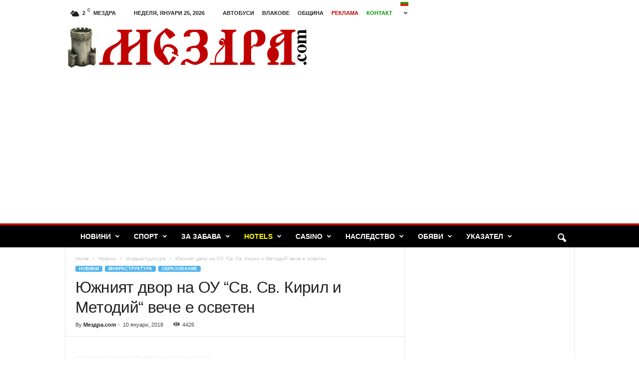

--- FILE ---
content_type: text/html; charset=UTF-8
request_url: https://mezdra.com/%D1%8E%D0%B6%D0%BD%D0%B8%D1%8F%D1%82-%D0%B4%D0%B2%D0%BE%D1%80-%D0%BD%D0%B0-%D0%BE%D1%83-%D1%81%D0%B2-%D1%81%D0%B2-%D0%BA%D0%B8%D1%80%D0%B8%D0%BB-%D0%B8-%D0%BC%D0%B5%D1%82%D0%BE%D0%B4%D0%B8/
body_size: 26755
content:
<!doctype html >
<!--[if IE 8]>    <html class="ie8" lang="bg-BG"> <![endif]-->
<!--[if IE 9]>    <html class="ie9" lang="bg-BG"> <![endif]-->
<!--[if gt IE 8]><!--> <html lang="bg-BG"> <!--<![endif]-->
<head>
    <title>Южният двор на ОУ “Св. Св. Кирил и Методий“ вече е осветен | Мездра.com</title>
    <meta charset="UTF-8" />
    <meta name="viewport" content="width=device-width, initial-scale=1.0">
    <link rel="pingback" href="https://mezdra.com/xmlrpc.php" />
    <meta name='robots' content='max-image-preview:large' />
	<style>img:is([sizes="auto" i], [sizes^="auto," i]) { contain-intrinsic-size: 3000px 1500px }</style>
	<link rel='dns-prefetch' href='//cdn.jsdelivr.net' />
<link rel='dns-prefetch' href='//stats.wp.com' />
<link rel='dns-prefetch' href='//www.googletagmanager.com' />
<link rel='dns-prefetch' href='//pagead2.googlesyndication.com' />
<link rel="alternate" type="application/rss+xml" title="Мездра.com &raquo; Поток" href="https://mezdra.com/feed/" />
<link rel="alternate" type="application/rss+xml" title="Мездра.com &raquo; поток за коментари" href="https://mezdra.com/comments/feed/" />
<script type="text/javascript">
/* <![CDATA[ */
window._wpemojiSettings = {"baseUrl":"https:\/\/s.w.org\/images\/core\/emoji\/16.0.1\/72x72\/","ext":".png","svgUrl":"https:\/\/s.w.org\/images\/core\/emoji\/16.0.1\/svg\/","svgExt":".svg","source":{"concatemoji":"https:\/\/mezdra.com\/wp-includes\/js\/wp-emoji-release.min.js?ver=6.8.3"}};
/*! This file is auto-generated */
!function(s,n){var o,i,e;function c(e){try{var t={supportTests:e,timestamp:(new Date).valueOf()};sessionStorage.setItem(o,JSON.stringify(t))}catch(e){}}function p(e,t,n){e.clearRect(0,0,e.canvas.width,e.canvas.height),e.fillText(t,0,0);var t=new Uint32Array(e.getImageData(0,0,e.canvas.width,e.canvas.height).data),a=(e.clearRect(0,0,e.canvas.width,e.canvas.height),e.fillText(n,0,0),new Uint32Array(e.getImageData(0,0,e.canvas.width,e.canvas.height).data));return t.every(function(e,t){return e===a[t]})}function u(e,t){e.clearRect(0,0,e.canvas.width,e.canvas.height),e.fillText(t,0,0);for(var n=e.getImageData(16,16,1,1),a=0;a<n.data.length;a++)if(0!==n.data[a])return!1;return!0}function f(e,t,n,a){switch(t){case"flag":return n(e,"\ud83c\udff3\ufe0f\u200d\u26a7\ufe0f","\ud83c\udff3\ufe0f\u200b\u26a7\ufe0f")?!1:!n(e,"\ud83c\udde8\ud83c\uddf6","\ud83c\udde8\u200b\ud83c\uddf6")&&!n(e,"\ud83c\udff4\udb40\udc67\udb40\udc62\udb40\udc65\udb40\udc6e\udb40\udc67\udb40\udc7f","\ud83c\udff4\u200b\udb40\udc67\u200b\udb40\udc62\u200b\udb40\udc65\u200b\udb40\udc6e\u200b\udb40\udc67\u200b\udb40\udc7f");case"emoji":return!a(e,"\ud83e\udedf")}return!1}function g(e,t,n,a){var r="undefined"!=typeof WorkerGlobalScope&&self instanceof WorkerGlobalScope?new OffscreenCanvas(300,150):s.createElement("canvas"),o=r.getContext("2d",{willReadFrequently:!0}),i=(o.textBaseline="top",o.font="600 32px Arial",{});return e.forEach(function(e){i[e]=t(o,e,n,a)}),i}function t(e){var t=s.createElement("script");t.src=e,t.defer=!0,s.head.appendChild(t)}"undefined"!=typeof Promise&&(o="wpEmojiSettingsSupports",i=["flag","emoji"],n.supports={everything:!0,everythingExceptFlag:!0},e=new Promise(function(e){s.addEventListener("DOMContentLoaded",e,{once:!0})}),new Promise(function(t){var n=function(){try{var e=JSON.parse(sessionStorage.getItem(o));if("object"==typeof e&&"number"==typeof e.timestamp&&(new Date).valueOf()<e.timestamp+604800&&"object"==typeof e.supportTests)return e.supportTests}catch(e){}return null}();if(!n){if("undefined"!=typeof Worker&&"undefined"!=typeof OffscreenCanvas&&"undefined"!=typeof URL&&URL.createObjectURL&&"undefined"!=typeof Blob)try{var e="postMessage("+g.toString()+"("+[JSON.stringify(i),f.toString(),p.toString(),u.toString()].join(",")+"));",a=new Blob([e],{type:"text/javascript"}),r=new Worker(URL.createObjectURL(a),{name:"wpTestEmojiSupports"});return void(r.onmessage=function(e){c(n=e.data),r.terminate(),t(n)})}catch(e){}c(n=g(i,f,p,u))}t(n)}).then(function(e){for(var t in e)n.supports[t]=e[t],n.supports.everything=n.supports.everything&&n.supports[t],"flag"!==t&&(n.supports.everythingExceptFlag=n.supports.everythingExceptFlag&&n.supports[t]);n.supports.everythingExceptFlag=n.supports.everythingExceptFlag&&!n.supports.flag,n.DOMReady=!1,n.readyCallback=function(){n.DOMReady=!0}}).then(function(){return e}).then(function(){var e;n.supports.everything||(n.readyCallback(),(e=n.source||{}).concatemoji?t(e.concatemoji):e.wpemoji&&e.twemoji&&(t(e.twemoji),t(e.wpemoji)))}))}((window,document),window._wpemojiSettings);
/* ]]> */
</script>
<link rel='stylesheet' id='wp-sudoku-plus-css-css' href='https://mezdra.com/wp-content/plugins/wp-sudoku-plus/wp-sudoku-plus.css?ver=1.6' type='text/css' media='all' />
<style id='wp-emoji-styles-inline-css' type='text/css'>

	img.wp-smiley, img.emoji {
		display: inline !important;
		border: none !important;
		box-shadow: none !important;
		height: 1em !important;
		width: 1em !important;
		margin: 0 0.07em !important;
		vertical-align: -0.1em !important;
		background: none !important;
		padding: 0 !important;
	}
</style>
<link rel='stylesheet' id='wp-block-library-css' href='https://mezdra.com/wp-includes/css/dist/block-library/style.min.css?ver=6.8.3' type='text/css' media='all' />
<style id='classic-theme-styles-inline-css' type='text/css'>
/*! This file is auto-generated */
.wp-block-button__link{color:#fff;background-color:#32373c;border-radius:9999px;box-shadow:none;text-decoration:none;padding:calc(.667em + 2px) calc(1.333em + 2px);font-size:1.125em}.wp-block-file__button{background:#32373c;color:#fff;text-decoration:none}
</style>
<link rel='stylesheet' id='mediaelement-css' href='https://mezdra.com/wp-includes/js/mediaelement/mediaelementplayer-legacy.min.css?ver=4.2.17' type='text/css' media='all' />
<link rel='stylesheet' id='wp-mediaelement-css' href='https://mezdra.com/wp-includes/js/mediaelement/wp-mediaelement.min.css?ver=6.8.3' type='text/css' media='all' />
<style id='jetpack-sharing-buttons-style-inline-css' type='text/css'>
.jetpack-sharing-buttons__services-list{display:flex;flex-direction:row;flex-wrap:wrap;gap:0;list-style-type:none;margin:5px;padding:0}.jetpack-sharing-buttons__services-list.has-small-icon-size{font-size:12px}.jetpack-sharing-buttons__services-list.has-normal-icon-size{font-size:16px}.jetpack-sharing-buttons__services-list.has-large-icon-size{font-size:24px}.jetpack-sharing-buttons__services-list.has-huge-icon-size{font-size:36px}@media print{.jetpack-sharing-buttons__services-list{display:none!important}}.editor-styles-wrapper .wp-block-jetpack-sharing-buttons{gap:0;padding-inline-start:0}ul.jetpack-sharing-buttons__services-list.has-background{padding:1.25em 2.375em}
</style>
<style id='global-styles-inline-css' type='text/css'>
:root{--wp--preset--aspect-ratio--square: 1;--wp--preset--aspect-ratio--4-3: 4/3;--wp--preset--aspect-ratio--3-4: 3/4;--wp--preset--aspect-ratio--3-2: 3/2;--wp--preset--aspect-ratio--2-3: 2/3;--wp--preset--aspect-ratio--16-9: 16/9;--wp--preset--aspect-ratio--9-16: 9/16;--wp--preset--color--black: #000000;--wp--preset--color--cyan-bluish-gray: #abb8c3;--wp--preset--color--white: #ffffff;--wp--preset--color--pale-pink: #f78da7;--wp--preset--color--vivid-red: #cf2e2e;--wp--preset--color--luminous-vivid-orange: #ff6900;--wp--preset--color--luminous-vivid-amber: #fcb900;--wp--preset--color--light-green-cyan: #7bdcb5;--wp--preset--color--vivid-green-cyan: #00d084;--wp--preset--color--pale-cyan-blue: #8ed1fc;--wp--preset--color--vivid-cyan-blue: #0693e3;--wp--preset--color--vivid-purple: #9b51e0;--wp--preset--gradient--vivid-cyan-blue-to-vivid-purple: linear-gradient(135deg,rgba(6,147,227,1) 0%,rgb(155,81,224) 100%);--wp--preset--gradient--light-green-cyan-to-vivid-green-cyan: linear-gradient(135deg,rgb(122,220,180) 0%,rgb(0,208,130) 100%);--wp--preset--gradient--luminous-vivid-amber-to-luminous-vivid-orange: linear-gradient(135deg,rgba(252,185,0,1) 0%,rgba(255,105,0,1) 100%);--wp--preset--gradient--luminous-vivid-orange-to-vivid-red: linear-gradient(135deg,rgba(255,105,0,1) 0%,rgb(207,46,46) 100%);--wp--preset--gradient--very-light-gray-to-cyan-bluish-gray: linear-gradient(135deg,rgb(238,238,238) 0%,rgb(169,184,195) 100%);--wp--preset--gradient--cool-to-warm-spectrum: linear-gradient(135deg,rgb(74,234,220) 0%,rgb(151,120,209) 20%,rgb(207,42,186) 40%,rgb(238,44,130) 60%,rgb(251,105,98) 80%,rgb(254,248,76) 100%);--wp--preset--gradient--blush-light-purple: linear-gradient(135deg,rgb(255,206,236) 0%,rgb(152,150,240) 100%);--wp--preset--gradient--blush-bordeaux: linear-gradient(135deg,rgb(254,205,165) 0%,rgb(254,45,45) 50%,rgb(107,0,62) 100%);--wp--preset--gradient--luminous-dusk: linear-gradient(135deg,rgb(255,203,112) 0%,rgb(199,81,192) 50%,rgb(65,88,208) 100%);--wp--preset--gradient--pale-ocean: linear-gradient(135deg,rgb(255,245,203) 0%,rgb(182,227,212) 50%,rgb(51,167,181) 100%);--wp--preset--gradient--electric-grass: linear-gradient(135deg,rgb(202,248,128) 0%,rgb(113,206,126) 100%);--wp--preset--gradient--midnight: linear-gradient(135deg,rgb(2,3,129) 0%,rgb(40,116,252) 100%);--wp--preset--font-size--small: 10px;--wp--preset--font-size--medium: 20px;--wp--preset--font-size--large: 30px;--wp--preset--font-size--x-large: 42px;--wp--preset--font-size--regular: 14px;--wp--preset--font-size--larger: 48px;--wp--preset--spacing--20: 0.44rem;--wp--preset--spacing--30: 0.67rem;--wp--preset--spacing--40: 1rem;--wp--preset--spacing--50: 1.5rem;--wp--preset--spacing--60: 2.25rem;--wp--preset--spacing--70: 3.38rem;--wp--preset--spacing--80: 5.06rem;--wp--preset--shadow--natural: 6px 6px 9px rgba(0, 0, 0, 0.2);--wp--preset--shadow--deep: 12px 12px 50px rgba(0, 0, 0, 0.4);--wp--preset--shadow--sharp: 6px 6px 0px rgba(0, 0, 0, 0.2);--wp--preset--shadow--outlined: 6px 6px 0px -3px rgba(255, 255, 255, 1), 6px 6px rgba(0, 0, 0, 1);--wp--preset--shadow--crisp: 6px 6px 0px rgba(0, 0, 0, 1);}:where(.is-layout-flex){gap: 0.5em;}:where(.is-layout-grid){gap: 0.5em;}body .is-layout-flex{display: flex;}.is-layout-flex{flex-wrap: wrap;align-items: center;}.is-layout-flex > :is(*, div){margin: 0;}body .is-layout-grid{display: grid;}.is-layout-grid > :is(*, div){margin: 0;}:where(.wp-block-columns.is-layout-flex){gap: 2em;}:where(.wp-block-columns.is-layout-grid){gap: 2em;}:where(.wp-block-post-template.is-layout-flex){gap: 1.25em;}:where(.wp-block-post-template.is-layout-grid){gap: 1.25em;}.has-black-color{color: var(--wp--preset--color--black) !important;}.has-cyan-bluish-gray-color{color: var(--wp--preset--color--cyan-bluish-gray) !important;}.has-white-color{color: var(--wp--preset--color--white) !important;}.has-pale-pink-color{color: var(--wp--preset--color--pale-pink) !important;}.has-vivid-red-color{color: var(--wp--preset--color--vivid-red) !important;}.has-luminous-vivid-orange-color{color: var(--wp--preset--color--luminous-vivid-orange) !important;}.has-luminous-vivid-amber-color{color: var(--wp--preset--color--luminous-vivid-amber) !important;}.has-light-green-cyan-color{color: var(--wp--preset--color--light-green-cyan) !important;}.has-vivid-green-cyan-color{color: var(--wp--preset--color--vivid-green-cyan) !important;}.has-pale-cyan-blue-color{color: var(--wp--preset--color--pale-cyan-blue) !important;}.has-vivid-cyan-blue-color{color: var(--wp--preset--color--vivid-cyan-blue) !important;}.has-vivid-purple-color{color: var(--wp--preset--color--vivid-purple) !important;}.has-black-background-color{background-color: var(--wp--preset--color--black) !important;}.has-cyan-bluish-gray-background-color{background-color: var(--wp--preset--color--cyan-bluish-gray) !important;}.has-white-background-color{background-color: var(--wp--preset--color--white) !important;}.has-pale-pink-background-color{background-color: var(--wp--preset--color--pale-pink) !important;}.has-vivid-red-background-color{background-color: var(--wp--preset--color--vivid-red) !important;}.has-luminous-vivid-orange-background-color{background-color: var(--wp--preset--color--luminous-vivid-orange) !important;}.has-luminous-vivid-amber-background-color{background-color: var(--wp--preset--color--luminous-vivid-amber) !important;}.has-light-green-cyan-background-color{background-color: var(--wp--preset--color--light-green-cyan) !important;}.has-vivid-green-cyan-background-color{background-color: var(--wp--preset--color--vivid-green-cyan) !important;}.has-pale-cyan-blue-background-color{background-color: var(--wp--preset--color--pale-cyan-blue) !important;}.has-vivid-cyan-blue-background-color{background-color: var(--wp--preset--color--vivid-cyan-blue) !important;}.has-vivid-purple-background-color{background-color: var(--wp--preset--color--vivid-purple) !important;}.has-black-border-color{border-color: var(--wp--preset--color--black) !important;}.has-cyan-bluish-gray-border-color{border-color: var(--wp--preset--color--cyan-bluish-gray) !important;}.has-white-border-color{border-color: var(--wp--preset--color--white) !important;}.has-pale-pink-border-color{border-color: var(--wp--preset--color--pale-pink) !important;}.has-vivid-red-border-color{border-color: var(--wp--preset--color--vivid-red) !important;}.has-luminous-vivid-orange-border-color{border-color: var(--wp--preset--color--luminous-vivid-orange) !important;}.has-luminous-vivid-amber-border-color{border-color: var(--wp--preset--color--luminous-vivid-amber) !important;}.has-light-green-cyan-border-color{border-color: var(--wp--preset--color--light-green-cyan) !important;}.has-vivid-green-cyan-border-color{border-color: var(--wp--preset--color--vivid-green-cyan) !important;}.has-pale-cyan-blue-border-color{border-color: var(--wp--preset--color--pale-cyan-blue) !important;}.has-vivid-cyan-blue-border-color{border-color: var(--wp--preset--color--vivid-cyan-blue) !important;}.has-vivid-purple-border-color{border-color: var(--wp--preset--color--vivid-purple) !important;}.has-vivid-cyan-blue-to-vivid-purple-gradient-background{background: var(--wp--preset--gradient--vivid-cyan-blue-to-vivid-purple) !important;}.has-light-green-cyan-to-vivid-green-cyan-gradient-background{background: var(--wp--preset--gradient--light-green-cyan-to-vivid-green-cyan) !important;}.has-luminous-vivid-amber-to-luminous-vivid-orange-gradient-background{background: var(--wp--preset--gradient--luminous-vivid-amber-to-luminous-vivid-orange) !important;}.has-luminous-vivid-orange-to-vivid-red-gradient-background{background: var(--wp--preset--gradient--luminous-vivid-orange-to-vivid-red) !important;}.has-very-light-gray-to-cyan-bluish-gray-gradient-background{background: var(--wp--preset--gradient--very-light-gray-to-cyan-bluish-gray) !important;}.has-cool-to-warm-spectrum-gradient-background{background: var(--wp--preset--gradient--cool-to-warm-spectrum) !important;}.has-blush-light-purple-gradient-background{background: var(--wp--preset--gradient--blush-light-purple) !important;}.has-blush-bordeaux-gradient-background{background: var(--wp--preset--gradient--blush-bordeaux) !important;}.has-luminous-dusk-gradient-background{background: var(--wp--preset--gradient--luminous-dusk) !important;}.has-pale-ocean-gradient-background{background: var(--wp--preset--gradient--pale-ocean) !important;}.has-electric-grass-gradient-background{background: var(--wp--preset--gradient--electric-grass) !important;}.has-midnight-gradient-background{background: var(--wp--preset--gradient--midnight) !important;}.has-small-font-size{font-size: var(--wp--preset--font-size--small) !important;}.has-medium-font-size{font-size: var(--wp--preset--font-size--medium) !important;}.has-large-font-size{font-size: var(--wp--preset--font-size--large) !important;}.has-x-large-font-size{font-size: var(--wp--preset--font-size--x-large) !important;}
:where(.wp-block-post-template.is-layout-flex){gap: 1.25em;}:where(.wp-block-post-template.is-layout-grid){gap: 1.25em;}
:where(.wp-block-columns.is-layout-flex){gap: 2em;}:where(.wp-block-columns.is-layout-grid){gap: 2em;}
:root :where(.wp-block-pullquote){font-size: 1.5em;line-height: 1.6;}
</style>
<link rel='stylesheet' id='cpsh-shortcodes-css' href='https://mezdra.com/wp-content/plugins/column-shortcodes//assets/css/shortcodes.css?ver=1.0.1' type='text/css' media='all' />
<link rel='stylesheet' id='td-theme-css' href='https://mezdra.com/wp-content/themes/Newsmag/style.css?ver=5.4.3.3' type='text/css' media='all' />
<style id='td-theme-inline-css' type='text/css'>
    
        /* custom css - generated by TagDiv Composer */
        @media (max-width: 767px) {
            .td-header-desktop-wrap {
                display: none;
            }
        }
        @media (min-width: 767px) {
            .td-header-mobile-wrap {
                display: none;
            }
        }
    
	
</style>
<link rel='stylesheet' id='td-legacy-framework-front-style-css' href='https://mezdra.com/wp-content/plugins/td-composer/legacy/Newsmag/assets/css/td_legacy_main.css?ver=e5fcc38395b0030bac3ad179898970d6xzx' type='text/css' media='all' />
<script type="text/javascript" src="https://mezdra.com/wp-includes/js/jquery/jquery.min.js?ver=3.7.1" id="jquery-core-js"></script>
<script type="text/javascript" src="https://mezdra.com/wp-includes/js/jquery/jquery-migrate.min.js?ver=3.4.1" id="jquery-migrate-js"></script>
<link rel="https://api.w.org/" href="https://mezdra.com/wp-json/" /><link rel="alternate" title="JSON" type="application/json" href="https://mezdra.com/wp-json/wp/v2/posts/19308" /><link rel="EditURI" type="application/rsd+xml" title="RSD" href="https://mezdra.com/xmlrpc.php?rsd" />
<meta name="generator" content="WordPress 6.8.3" />
<link rel="canonical" href="https://mezdra.com/%d1%8e%d0%b6%d0%bd%d0%b8%d1%8f%d1%82-%d0%b4%d0%b2%d0%be%d1%80-%d0%bd%d0%b0-%d0%be%d1%83-%d1%81%d0%b2-%d1%81%d0%b2-%d0%ba%d0%b8%d1%80%d0%b8%d0%bb-%d0%b8-%d0%bc%d0%b5%d1%82%d0%be%d0%b4%d0%b8/" />
<link rel='shortlink' href='https://mezdra.com/?p=19308' />
<link rel="alternate" title="oEmbed (JSON)" type="application/json+oembed" href="https://mezdra.com/wp-json/oembed/1.0/embed?url=https%3A%2F%2Fmezdra.com%2F%25d1%258e%25d0%25b6%25d0%25bd%25d0%25b8%25d1%258f%25d1%2582-%25d0%25b4%25d0%25b2%25d0%25be%25d1%2580-%25d0%25bd%25d0%25b0-%25d0%25be%25d1%2583-%25d1%2581%25d0%25b2-%25d1%2581%25d0%25b2-%25d0%25ba%25d0%25b8%25d1%2580%25d0%25b8%25d0%25bb-%25d0%25b8-%25d0%25bc%25d0%25b5%25d1%2582%25d0%25be%25d0%25b4%25d0%25b8%2F" />
<link rel="alternate" title="oEmbed (XML)" type="text/xml+oembed" href="https://mezdra.com/wp-json/oembed/1.0/embed?url=https%3A%2F%2Fmezdra.com%2F%25d1%258e%25d0%25b6%25d0%25bd%25d0%25b8%25d1%258f%25d1%2582-%25d0%25b4%25d0%25b2%25d0%25be%25d1%2580-%25d0%25bd%25d0%25b0-%25d0%25be%25d1%2583-%25d1%2581%25d0%25b2-%25d1%2581%25d0%25b2-%25d0%25ba%25d0%25b8%25d1%2580%25d0%25b8%25d0%25bb-%25d0%25b8-%25d0%25bc%25d0%25b5%25d1%2582%25d0%25be%25d0%25b4%25d0%25b8%2F&#038;format=xml" />
<meta name="generator" content="Site Kit by Google 1.170.0" />	<style>img#wpstats{display:none}</style>
		
<!-- Google AdSense meta tags added by Site Kit -->
<meta name="google-adsense-platform-account" content="ca-host-pub-2644536267352236">
<meta name="google-adsense-platform-domain" content="sitekit.withgoogle.com">
<!-- End Google AdSense meta tags added by Site Kit -->

<!-- Google AdSense snippet added by Site Kit -->
<script type="text/javascript" async="async" src="https://pagead2.googlesyndication.com/pagead/js/adsbygoogle.js?client=ca-pub-3416484729966206&amp;host=ca-host-pub-2644536267352236" crossorigin="anonymous"></script>

<!-- End Google AdSense snippet added by Site Kit -->

<!-- JS generated by theme -->

<script type="text/javascript" id="td-generated-header-js">
    
    

	    var tdBlocksArray = []; //here we store all the items for the current page

	    // td_block class - each ajax block uses a object of this class for requests
	    function tdBlock() {
		    this.id = '';
		    this.block_type = 1; //block type id (1-234 etc)
		    this.atts = '';
		    this.td_column_number = '';
		    this.td_current_page = 1; //
		    this.post_count = 0; //from wp
		    this.found_posts = 0; //from wp
		    this.max_num_pages = 0; //from wp
		    this.td_filter_value = ''; //current live filter value
		    this.is_ajax_running = false;
		    this.td_user_action = ''; // load more or infinite loader (used by the animation)
		    this.header_color = '';
		    this.ajax_pagination_infinite_stop = ''; //show load more at page x
	    }

        // td_js_generator - mini detector
        ( function () {
            var htmlTag = document.getElementsByTagName("html")[0];

	        if ( navigator.userAgent.indexOf("MSIE 10.0") > -1 ) {
                htmlTag.className += ' ie10';
            }

            if ( !!navigator.userAgent.match(/Trident.*rv\:11\./) ) {
                htmlTag.className += ' ie11';
            }

	        if ( navigator.userAgent.indexOf("Edge") > -1 ) {
                htmlTag.className += ' ieEdge';
            }

            if ( /(iPad|iPhone|iPod)/g.test(navigator.userAgent) ) {
                htmlTag.className += ' td-md-is-ios';
            }

            var user_agent = navigator.userAgent.toLowerCase();
            if ( user_agent.indexOf("android") > -1 ) {
                htmlTag.className += ' td-md-is-android';
            }

            if ( -1 !== navigator.userAgent.indexOf('Mac OS X')  ) {
                htmlTag.className += ' td-md-is-os-x';
            }

            if ( /chrom(e|ium)/.test(navigator.userAgent.toLowerCase()) ) {
               htmlTag.className += ' td-md-is-chrome';
            }

            if ( -1 !== navigator.userAgent.indexOf('Firefox') ) {
                htmlTag.className += ' td-md-is-firefox';
            }

            if ( -1 !== navigator.userAgent.indexOf('Safari') && -1 === navigator.userAgent.indexOf('Chrome') ) {
                htmlTag.className += ' td-md-is-safari';
            }

            if( -1 !== navigator.userAgent.indexOf('IEMobile') ){
                htmlTag.className += ' td-md-is-iemobile';
            }

        })();

        var tdLocalCache = {};

        ( function () {
            "use strict";

            tdLocalCache = {
                data: {},
                remove: function (resource_id) {
                    delete tdLocalCache.data[resource_id];
                },
                exist: function (resource_id) {
                    return tdLocalCache.data.hasOwnProperty(resource_id) && tdLocalCache.data[resource_id] !== null;
                },
                get: function (resource_id) {
                    return tdLocalCache.data[resource_id];
                },
                set: function (resource_id, cachedData) {
                    tdLocalCache.remove(resource_id);
                    tdLocalCache.data[resource_id] = cachedData;
                }
            };
        })();

    
    
var td_viewport_interval_list=[{"limitBottom":767,"sidebarWidth":251},{"limitBottom":1023,"sidebarWidth":339}];
var td_animation_stack_effect="type0";
var tds_animation_stack=true;
var td_animation_stack_specific_selectors=".entry-thumb, img, .td-lazy-img";
var td_animation_stack_general_selectors=".td-animation-stack img, .td-animation-stack .entry-thumb, .post img, .td-animation-stack .td-lazy-img";
var tds_general_modal_image="yes";
var tdc_is_installed="yes";
var td_ajax_url="https:\/\/mezdra.com\/wp-admin\/admin-ajax.php?td_theme_name=Newsmag&v=5.4.3.3";
var td_get_template_directory_uri="https:\/\/mezdra.com\/wp-content\/plugins\/td-composer\/legacy\/common";
var tds_snap_menu="snap";
var tds_logo_on_sticky="";
var tds_header_style="";
var td_please_wait="Please wait...";
var td_email_user_pass_incorrect="User or password incorrect!";
var td_email_user_incorrect="Email or username incorrect!";
var td_email_incorrect="Email incorrect!";
var td_user_incorrect="Username incorrect!";
var td_email_user_empty="Email or username empty!";
var td_pass_empty="Pass empty!";
var td_pass_pattern_incorrect="Invalid Pass Pattern!";
var td_retype_pass_incorrect="Retyped Pass incorrect!";
var tds_more_articles_on_post_enable="";
var tds_more_articles_on_post_time_to_wait="";
var tds_more_articles_on_post_pages_distance_from_top=0;
var tds_captcha="";
var tds_theme_color_site_wide="#4db2ec";
var tds_smart_sidebar="enabled";
var tdThemeName="Newsmag";
var tdThemeNameWl="Newsmag";
var td_magnific_popup_translation_tPrev="Previous (Left arrow key)";
var td_magnific_popup_translation_tNext="Next (Right arrow key)";
var td_magnific_popup_translation_tCounter="%curr% of %total%";
var td_magnific_popup_translation_ajax_tError="The content from %url% could not be loaded.";
var td_magnific_popup_translation_image_tError="The image #%curr% could not be loaded.";
var tdBlockNonce="a35f1616bc";
var tdMobileMenu="enabled";
var tdMobileSearch="enabled";
var tdDateNamesI18n={"month_names":["\u044f\u043d\u0443\u0430\u0440\u0438","\u0444\u0435\u0432\u0440\u0443\u0430\u0440\u0438","\u043c\u0430\u0440\u0442","\u0430\u043f\u0440\u0438\u043b","\u043c\u0430\u0439","\u044e\u043d\u0438","\u044e\u043b\u0438","\u0430\u0432\u0433\u0443\u0441\u0442","\u0441\u0435\u043f\u0442\u0435\u043c\u0432\u0440\u0438","\u043e\u043a\u0442\u043e\u043c\u0432\u0440\u0438","\u043d\u043e\u0435\u043c\u0432\u0440\u0438","\u0434\u0435\u043a\u0435\u043c\u0432\u0440\u0438"],"month_names_short":["\u044f\u043d.","\u0444\u0435\u0432.","\u043c\u0430\u0440.","\u0430\u043f\u0440.","\u043c\u0430\u0439","\u044e\u043d\u0438","\u044e\u043b\u0438","\u0430\u0432\u0433.","\u0441\u0435\u043f.","\u043e\u043a\u0442.","\u043d\u043e\u0435.","\u0434\u0435\u043a."],"day_names":["\u043d\u0435\u0434\u0435\u043b\u044f","\u043f\u043e\u043d\u0435\u0434\u0435\u043b\u043d\u0438\u043a","\u0432\u0442\u043e\u0440\u043d\u0438\u043a","\u0441\u0440\u044f\u0434\u0430","\u0447\u0435\u0442\u0432\u044a\u0440\u0442\u044a\u043a","\u043f\u0435\u0442\u044a\u043a","\u0441\u044a\u0431\u043e\u0442\u0430"],"day_names_short":["\u043d\u0434","\u043f\u043d","\u0432\u0442","\u0441\u0440","\u0447\u0442","\u043f\u0442","\u0441\u0431"]};
var td_deploy_mode="deploy";
var td_ad_background_click_link="";
var td_ad_background_click_target="";
</script>


<!-- Header style compiled by theme -->

<style>
/* custom css - generated by TagDiv Composer */
    
.td-header-main-menu {
        background-color: #000000;
    }

    
    .td-header-border:before {
        background-color: #c00000;
    }

    
    .td-footer-container,
    .td-footer-container .td_module_mx3 .meta-info,
    .td-footer-container .td_module_14 .meta-info,
    .td-footer-container .td_module_mx1 .td-block14-border {
        background-color: #000000;
    }
    .td-footer-container .widget_calendar #today {
    	background-color: transparent;
    }

    
	.td-footer-container .block-title > span,
    .td-footer-container .block-title > a,
    .td-footer-container .widgettitle,
    .td-footer-container .widget_rss .block-title .rsswidget {
    	color: #000000;
    }
</style>




<script type="application/ld+json">
    {
        "@context": "https://schema.org",
        "@type": "BreadcrumbList",
        "itemListElement": [
            {
                "@type": "ListItem",
                "position": 1,
                "item": {
                    "@type": "WebSite",
                    "@id": "https://mezdra.com/",
                    "name": "Home"
                }
            },
            {
                "@type": "ListItem",
                "position": 2,
                    "item": {
                    "@type": "WebPage",
                    "@id": "https://mezdra.com/category/news/",
                    "name": "Новини"
                }
            }
            ,{
                "@type": "ListItem",
                "position": 3,
                    "item": {
                    "@type": "WebPage",
                    "@id": "https://mezdra.com/category/news/infrastructure/",
                    "name": "Инфраструктура"                                
                }
            }
            ,{
                "@type": "ListItem",
                "position": 4,
                    "item": {
                    "@type": "WebPage",
                    "@id": "https://mezdra.com/%d1%8e%d0%b6%d0%bd%d0%b8%d1%8f%d1%82-%d0%b4%d0%b2%d0%be%d1%80-%d0%bd%d0%b0-%d0%be%d1%83-%d1%81%d0%b2-%d1%81%d0%b2-%d0%ba%d0%b8%d1%80%d0%b8%d0%bb-%d0%b8-%d0%bc%d0%b5%d1%82%d0%be%d0%b4%d0%b8/",
                    "name": "Южният двор на ОУ “Св. Св. Кирил и Методий“ вече е осветен"                                
                }
            }    
        ]
    }
</script>
	<style id="tdw-css-placeholder">/* custom css - generated by TagDiv Composer */
</style></head>

<body class="wp-singular post-template-default single single-post postid-19308 single-format-standard wp-theme-Newsmag -------- global-block-template-1 td-animation-stack-type0 td-full-layout" itemscope="itemscope" itemtype="https://schema.org/WebPage">

        <div class="td-scroll-up  td-hide-scroll-up-on-mob"  style="display:none;"><i class="td-icon-menu-up"></i></div>

    
    <div class="td-menu-background"></div>
<div id="td-mobile-nav">
    <div class="td-mobile-container">
        <!-- mobile menu top section -->
        <div class="td-menu-socials-wrap">
            <!-- socials -->
            <div class="td-menu-socials">
                            </div>
            <!-- close button -->
            <div class="td-mobile-close">
                <span><i class="td-icon-close-mobile"></i></span>
            </div>
        </div>

        <!-- login section -->
        
        <!-- menu section -->
        <div class="td-mobile-content">
            <div class="menu-main-menu-container"><ul id="menu-main-menu" class="td-mobile-main-menu"><li id="menu-item-11969" class="menu-item menu-item-type-taxonomy menu-item-object-category current-post-ancestor current-menu-parent current-post-parent menu-item-has-children menu-item-first menu-item-11969"><a href="https://mezdra.com/category/news/">Новини<i class="td-icon-menu-right td-element-after"></i></a>
<ul class="sub-menu">
	<li id="menu-item-11975" class="menu-item menu-item-type-taxonomy menu-item-object-category menu-item-11975"><a href="https://mezdra.com/category/news/world/">Свят</a></li>
	<li id="menu-item-11967" class="menu-item menu-item-type-taxonomy menu-item-object-category menu-item-11967"><a href="https://mezdra.com/category/news/cuisine/">Кухня</a></li>
	<li id="menu-item-11958" class="menu-item menu-item-type-taxonomy menu-item-object-category menu-item-11958"><a href="https://mezdra.com/category/news/business/">Бизнес</a></li>
	<li id="menu-item-11961" class="menu-item menu-item-type-taxonomy menu-item-object-category menu-item-11961"><a href="https://mezdra.com/category/news/health/">Здраве</a></li>
	<li id="menu-item-11968" class="menu-item menu-item-type-taxonomy menu-item-object-category menu-item-11968"><a href="https://mezdra.com/category/news/local/">Местни</a></li>
	<li id="menu-item-11966" class="menu-item menu-item-type-taxonomy menu-item-object-category menu-item-11966"><a href="https://mezdra.com/category/news/culture/">Култура</a></li>
	<li id="menu-item-11964" class="menu-item menu-item-type-taxonomy menu-item-object-category menu-item-11964"><a href="https://mezdra.com/category/news/history/">История</a></li>
	<li id="menu-item-11974" class="menu-item menu-item-type-taxonomy menu-item-object-category menu-item-11974"><a href="https://mezdra.com/category/news/religion/">Религия</a></li>
	<li id="menu-item-11962" class="menu-item menu-item-type-taxonomy menu-item-object-category menu-item-11962"><a href="https://mezdra.com/category/news/art/">Изкуство</a></li>
	<li id="menu-item-19692" class="menu-item menu-item-type-taxonomy menu-item-object-category menu-item-19692"><a href="https://mezdra.com/category/news/bulgaria/">България</a></li>
	<li id="menu-item-11973" class="menu-item menu-item-type-taxonomy menu-item-object-category menu-item-11973"><a href="https://mezdra.com/category/news/politics/">Политика</a></li>
	<li id="menu-item-11971" class="menu-item menu-item-type-taxonomy menu-item-object-category menu-item-11971"><a href="https://mezdra.com/category/news/society/">Общество</a></li>
	<li id="menu-item-11970" class="menu-item menu-item-type-taxonomy menu-item-object-category current-post-ancestor current-menu-parent current-post-parent menu-item-11970"><a href="https://mezdra.com/category/news/education/">Образование</a></li>
	<li id="menu-item-11972" class="menu-item menu-item-type-taxonomy menu-item-object-category menu-item-11972"><a href="https://mezdra.com/category/news/environment/">Околна среда</a></li>
	<li id="menu-item-11976" class="menu-item menu-item-type-taxonomy menu-item-object-category menu-item-11976"><a href="https://mezdra.com/category/news/in-memoriam/">Скръбни вести</a></li>
	<li id="menu-item-19691" class="menu-item menu-item-type-taxonomy menu-item-object-category menu-item-19691"><a href="https://mezdra.com/category/news/administration/">Администрация</a></li>
	<li id="menu-item-11963" class="menu-item menu-item-type-taxonomy menu-item-object-category current-post-ancestor current-menu-parent current-post-parent menu-item-11963"><a href="https://mezdra.com/category/news/infrastructure/">Инфраструктура</a></li>
	<li id="menu-item-11959" class="menu-item menu-item-type-taxonomy menu-item-object-category menu-item-11959"><a href="https://mezdra.com/category/news/charity/">Благотворителност</a></li>
	<li id="menu-item-11965" class="menu-item menu-item-type-taxonomy menu-item-object-category menu-item-11965"><a href="https://mezdra.com/category/news/crime/">Криминална хроника</a></li>
	<li id="menu-item-11960" class="menu-item menu-item-type-taxonomy menu-item-object-category menu-item-11960"><a href="https://mezdra.com/category/news/for-men/">За мъже, не за селяндури</a></li>
</ul>
</li>
<li id="menu-item-11987" class="menu-item menu-item-type-taxonomy menu-item-object-category menu-item-has-children menu-item-11987"><a href="https://mezdra.com/category/sport/">Спорт<i class="td-icon-menu-right td-element-after"></i></a>
<ul class="sub-menu">
	<li id="menu-item-11983" class="menu-item menu-item-type-taxonomy menu-item-object-category menu-item-11983"><a href="https://mezdra.com/category/sport/riding/">Езда</a></li>
	<li id="menu-item-11981" class="menu-item menu-item-type-taxonomy menu-item-object-category menu-item-11981"><a href="https://mezdra.com/category/sport/running/">Бягане</a></li>
	<li id="menu-item-18278" class="menu-item menu-item-type-taxonomy menu-item-object-category menu-item-18278"><a href="https://mezdra.com/category/sport/cricket/">Крикет</a></li>
	<li id="menu-item-11985" class="menu-item menu-item-type-taxonomy menu-item-object-category menu-item-11985"><a href="https://mezdra.com/category/sport/karate/">Карате</a></li>
	<li id="menu-item-11989" class="menu-item menu-item-type-taxonomy menu-item-object-category menu-item-11989"><a href="https://mezdra.com/category/sport/football/">Футбол</a></li>
	<li id="menu-item-11991" class="menu-item menu-item-type-taxonomy menu-item-object-category menu-item-11991"><a href="https://mezdra.com/category/sport/chess/">Шахмат</a></li>
	<li id="menu-item-11990" class="menu-item menu-item-type-taxonomy menu-item-object-category menu-item-11990"><a href="https://mezdra.com/category/sport/handball/">Хандбал</a></li>
	<li id="menu-item-11986" class="menu-item menu-item-type-taxonomy menu-item-object-category menu-item-11986"><a href="https://mezdra.com/category/sport/swimming/">Плуване</a></li>
	<li id="menu-item-17611" class="menu-item menu-item-type-taxonomy menu-item-object-category menu-item-17611"><a href="https://mezdra.com/category/sport/kick-box/">Кик-бокс</a></li>
	<li id="menu-item-14013" class="menu-item menu-item-type-taxonomy menu-item-object-category menu-item-14013"><a href="https://mezdra.com/category/sport/climbing/">Катерене</a></li>
	<li id="menu-item-11982" class="menu-item menu-item-type-taxonomy menu-item-object-category menu-item-11982"><a href="https://mezdra.com/category/sport/volleyball/">Волейбол</a></li>
	<li id="menu-item-16773" class="menu-item menu-item-type-taxonomy menu-item-object-category menu-item-16773"><a href="https://mezdra.com/category/sport/motocross/">Мотокрос</a></li>
	<li id="menu-item-11980" class="menu-item menu-item-type-taxonomy menu-item-object-category menu-item-11980"><a href="https://mezdra.com/category/sport/basketball/">Баскетбол</a></li>
	<li id="menu-item-17112" class="menu-item menu-item-type-taxonomy menu-item-object-category menu-item-17112"><a href="https://mezdra.com/category/sport/badminton/">Бадминтон</a></li>
	<li id="menu-item-17876" class="menu-item menu-item-type-taxonomy menu-item-object-category menu-item-17876"><a href="https://mezdra.com/category/sport/taekwondo/">Таекуон-До</a></li>
	<li id="menu-item-17816" class="menu-item menu-item-type-taxonomy menu-item-object-category menu-item-17816"><a href="https://mezdra.com/category/sport/cycling/">Колоездене</a></li>
	<li id="menu-item-11988" class="menu-item menu-item-type-taxonomy menu-item-object-category menu-item-11988"><a href="https://mezdra.com/category/sport/ping-pong/">Тенис на маса</a></li>
	<li id="menu-item-12550" class="menu-item menu-item-type-taxonomy menu-item-object-category menu-item-12550"><a href="https://mezdra.com/category/sport/dancing/">Спортни танци</a></li>
</ul>
</li>
<li id="menu-item-11992" class="menu-item menu-item-type-taxonomy menu-item-object-category menu-item-has-children menu-item-11992"><a href="https://mezdra.com/category/entertainment/">За Забава<i class="td-icon-menu-right td-element-after"></i></a>
<ul class="sub-menu">
	<li id="menu-item-13659" class="menu-item menu-item-type-taxonomy menu-item-object-category menu-item-13659"><a href="https://mezdra.com/category/entertainment/cinema/">Кино</a></li>
	<li id="menu-item-11995" class="menu-item menu-item-type-taxonomy menu-item-object-category menu-item-11995"><a href="https://mezdra.com/category/entertainment/humour/">Хумор</a></li>
	<li id="menu-item-11996" class="menu-item menu-item-type-taxonomy menu-item-object-category menu-item-11996"><a href="https://mezdra.com/category/entertainment/theatre/">Театър</a></li>
	<li id="menu-item-11993" class="menu-item menu-item-type-taxonomy menu-item-object-category menu-item-11993"><a href="https://mezdra.com/category/entertainment/music/">Музика</a></li>
	<li id="menu-item-11994" class="menu-item menu-item-type-taxonomy menu-item-object-category menu-item-11994"><a href="https://mezdra.com/category/entertainment/events/">Събития</a></li>
	<li id="menu-item-18059" class="menu-item menu-item-type-taxonomy menu-item-object-category menu-item-18059"><a href="https://mezdra.com/category/entertainment/folklore/">Фолклор</a></li>
</ul>
</li>
<li id="menu-item-16657" class="menu-item menu-item-type-taxonomy menu-item-object-category menu-item-has-children menu-item-16657"><a href="https://mezdra.com/category/hotels/"><font color="#FFFF00"><strong>Hotels</strong></font><i class="td-icon-menu-right td-element-after"></i></a>
<ul class="sub-menu">
	<li id="menu-item-16659" class="menu-item menu-item-type-custom menu-item-object-custom menu-item-16659"><a href="http://www.booking.com/hotel/bg/rositsa-mezdra.html?aid=357687&#038;no_rooms=1&#038;group_adults=1">Hotel Rositsa ★★</a></li>
	<li id="menu-item-16658" class="menu-item menu-item-type-custom menu-item-object-custom menu-item-16658"><a href="http://www.booking.com/hotel/bg/family-helios.html?aid=357687&#038;no_rooms=1&#038;group_adults=1">Family Hotel Helios ★★★</a></li>
	<li id="menu-item-16660" class="menu-item menu-item-type-custom menu-item-object-custom menu-item-16660"><a href="http://www.booking.com/hotel/bg/incanto.html?aid=357687&#038;no_rooms=1&#038;group_adults=1">Incanto Family Hotel ★★★</a></li>
	<li id="menu-item-16661" class="menu-item menu-item-type-custom menu-item-object-custom menu-item-16661"><a href="http://www.booking.com/hotel/bg/mezdra-plaza.html?aid=357687&#038;no_rooms=1&#038;group_adults=1">Hotel mezdra Plazza ★★★★</a></li>
</ul>
</li>
<li id="menu-item-11954" class="menu-item menu-item-type-taxonomy menu-item-object-category menu-item-has-children menu-item-11954"><a href="https://mezdra.com/category/casino/">Casino<i class="td-icon-menu-right td-element-after"></i></a>
<ul class="sub-menu">
	<li id="menu-item-12034" class="menu-item menu-item-type-post_type menu-item-object-post menu-item-12034"><a href="https://mezdra.com/slots/">Slots</a></li>
	<li id="menu-item-12027" class="menu-item menu-item-type-post_type menu-item-object-post menu-item-12027"><a href="https://mezdra.com/keno/">Keno</a></li>
	<li id="menu-item-12023" class="menu-item menu-item-type-post_type menu-item-object-post menu-item-12023"><a href="https://mezdra.com/craps/">Craps</a></li>
	<li id="menu-item-12033" class="menu-item menu-item-type-post_type menu-item-object-post menu-item-12033"><a href="https://mezdra.com/sic-bo/">Sic bo</a></li>
	<li id="menu-item-12020" class="menu-item menu-item-type-post_type menu-item-object-post menu-item-12020"><a href="https://mezdra.com/bingo/">Bingo</a></li>
	<li id="menu-item-12028" class="menu-item menu-item-type-post_type menu-item-object-post menu-item-12028"><a href="https://mezdra.com/poker/">Poker</a></li>
	<li id="menu-item-12035" class="menu-item menu-item-type-post_type menu-item-object-post menu-item-12035"><a href="https://mezdra.com/spingo/">Spingo</a></li>
	<li id="menu-item-12031" class="menu-item menu-item-type-post_type menu-item-object-post menu-item-12031"><a href="https://mezdra.com/rummy/">Rummy</a></li>
	<li id="menu-item-12025" class="menu-item menu-item-type-post_type menu-item-object-post menu-item-12025"><a href="https://mezdra.com/deuces/">Deuces</a></li>
	<li id="menu-item-12022" class="menu-item menu-item-type-post_type menu-item-object-post menu-item-12022"><a href="https://mezdra.com/bowling/">Bowling</a></li>
	<li id="menu-item-12030" class="menu-item menu-item-type-post_type menu-item-object-post menu-item-12030"><a href="https://mezdra.com/roulette/">Roulette</a></li>
	<li id="menu-item-12019" class="menu-item menu-item-type-post_type menu-item-object-post menu-item-12019"><a href="https://mezdra.com/baccarat/">Baccarat</a></li>
	<li id="menu-item-12021" class="menu-item menu-item-type-post_type menu-item-object-post menu-item-12021"><a href="https://mezdra.com/blackjack/">Blackjack</a></li>
	<li id="menu-item-12038" class="menu-item menu-item-type-post_type menu-item-object-post menu-item-12038"><a href="https://mezdra.com/wild-viking/">Wild viking</a></li>
	<li id="menu-item-12036" class="menu-item menu-item-type-post_type menu-item-object-post menu-item-12036"><a href="https://mezdra.com/stravaganza/">Stravaganza</a></li>
	<li id="menu-item-12032" class="menu-item menu-item-type-post_type menu-item-object-post menu-item-12032"><a href="https://mezdra.com/scratch-cards/">Scratch cards</a></li>
	<li id="menu-item-12026" class="menu-item menu-item-type-post_type menu-item-object-post menu-item-12026"><a href="https://mezdra.com/heads-or-tails/">Heads or tails</a></li>
	<li id="menu-item-12029" class="menu-item menu-item-type-post_type menu-item-object-post menu-item-12029"><a href="https://mezdra.com/rock-paper-scissors/">Rock, paper, scissors</a></li>
	<li id="menu-item-12037" class="menu-item menu-item-type-post_type menu-item-object-post menu-item-12037"><a href="https://mezdra.com/triple-pocket-hold-em/">Triple pocket hold&#8217;em</a></li>
</ul>
</li>
<li id="menu-item-16674" class="menu-item menu-item-type-taxonomy menu-item-object-category menu-item-has-children menu-item-16674"><a href="https://mezdra.com/category/heritage/">Наследство<i class="td-icon-menu-right td-element-after"></i></a>
<ul class="sub-menu">
	<li id="menu-item-19324" class="menu-item menu-item-type-post_type menu-item-object-post menu-item-19324"><a href="https://mezdra.com/%d0%b3%d0%b0%d0%bb%d0%b5%d1%80%d0%b8%d1%8f/">Галерия</a></li>
	<li id="menu-item-11948" class="menu-item menu-item-type-post_type menu-item-object-page menu-item-11948"><a href="https://mezdra.com/%d1%87%d0%b8%d1%82%d0%b0%d0%bb%d0%b8%d1%89%d0%b5/">Читалище</a></li>
	<li id="menu-item-13388" class="menu-item menu-item-type-post_type menu-item-object-post menu-item-13388"><a href="https://mezdra.com/%d0%b3%d1%80%d0%b0%d0%b4%d1%81%d0%ba%d0%b0-%d0%b1%d0%b8%d0%b1%d0%bb%d0%b8%d0%be%d1%82%d0%b5%d0%ba%d0%b0/">Библиотека</a></li>
</ul>
</li>
<li id="menu-item-11955" class="menu-item menu-item-type-taxonomy menu-item-object-category menu-item-has-children menu-item-11955"><a href="https://mezdra.com/category/classifieds/">Обяви<i class="td-icon-menu-right td-element-after"></i></a>
<ul class="sub-menu">
	<li id="menu-item-11957" class="menu-item menu-item-type-taxonomy menu-item-object-category menu-item-has-children menu-item-11957"><a href="https://mezdra.com/category/classifieds/work/">Работа<i class="td-icon-menu-right td-element-after"></i></a>
	<ul class="sub-menu">
		<li id="menu-item-12018" class="menu-item menu-item-type-taxonomy menu-item-object-category menu-item-12018"><a href="https://mezdra.com/category/classifieds/work/seeking/">Търси</a></li>
		<li id="menu-item-11956" class="menu-item menu-item-type-taxonomy menu-item-object-category menu-item-11956"><a href="https://mezdra.com/category/classifieds/work/hiring/">Предлага</a></li>
	</ul>
</li>
	<li id="menu-item-12039" class="menu-item menu-item-type-taxonomy menu-item-object-category menu-item-12039"><a href="https://mezdra.com/category/classifieds/household/">Битови</a></li>
	<li id="menu-item-12015" class="menu-item menu-item-type-taxonomy menu-item-object-category menu-item-has-children menu-item-12015"><a href="https://mezdra.com/category/classifieds/auto-moto/">Авто-мото<i class="td-icon-menu-right td-element-after"></i></a>
	<ul class="sub-menu">
		<li id="menu-item-12016" class="menu-item menu-item-type-taxonomy menu-item-object-category menu-item-12016"><a href="https://mezdra.com/category/classifieds/auto-moto/buy-auto-moto/">Купува</a></li>
		<li id="menu-item-12017" class="menu-item menu-item-type-taxonomy menu-item-object-category menu-item-12017"><a href="https://mezdra.com/category/classifieds/auto-moto/sell-auto-moto/">Продава</a></li>
	</ul>
</li>
	<li id="menu-item-11984" class="menu-item menu-item-type-taxonomy menu-item-object-category menu-item-11984"><a href="https://mezdra.com/category/classifieds/agrarian/">Земеделски</a></li>
	<li id="menu-item-11978" class="menu-item menu-item-type-taxonomy menu-item-object-category menu-item-has-children menu-item-11978"><a href="https://mezdra.com/category/classifieds/realestate/">Недвижимост<i class="td-icon-menu-right td-element-after"></i></a>
	<ul class="sub-menu">
		<li id="menu-item-11977" class="menu-item menu-item-type-taxonomy menu-item-object-category menu-item-11977"><a href="https://mezdra.com/category/classifieds/realestate/rent/">Наема</a></li>
		<li id="menu-item-11979" class="menu-item menu-item-type-taxonomy menu-item-object-category menu-item-11979"><a href="https://mezdra.com/category/classifieds/realestate/letting/">Отдава</a></li>
	</ul>
</li>
</ul>
</li>
<li id="menu-item-12041" class="menu-item menu-item-type-taxonomy menu-item-object-category menu-item-has-children menu-item-12041"><a href="https://mezdra.com/category/directory/">Указател<i class="td-icon-menu-right td-element-after"></i></a>
<ul class="sub-menu">
	<li id="menu-item-12121" class="menu-item menu-item-type-taxonomy menu-item-object-category menu-item-has-children menu-item-12121"><a href="https://mezdra.com/category/directory/lawyers/">Адвокати<i class="td-icon-menu-right td-element-after"></i></a>
	<ul class="sub-menu">
		<li id="menu-item-12120" class="menu-item menu-item-type-post_type menu-item-object-page menu-item-12120"><a href="https://mezdra.com/business-directory/tihinova/">Велислава Тихинова</a></li>
	</ul>
</li>
</ul>
</li>
</ul></div>        </div>
    </div>

    <!-- register/login section -->
    </div>    <div class="td-search-background"></div>
<div class="td-search-wrap-mob">
	<div class="td-drop-down-search">
		<form method="get" class="td-search-form" action="https://mezdra.com/">
			<!-- close button -->
			<div class="td-search-close">
				<span><i class="td-icon-close-mobile"></i></span>
			</div>
			<div role="search" class="td-search-input">
				<span>Search</span>
				<input id="td-header-search-mob" type="text" value="" name="s" autocomplete="off" />
			</div>
		</form>
		<div id="td-aj-search-mob"></div>
	</div>
</div>

    <div id="td-outer-wrap">
    
        <div class="td-outer-container">
        
            <!--
Header style 1
-->

<div class="td-header-container td-header-wrap td-header-style-1">
    <div class="td-header-row td-header-top-menu">
        
    <div class="td-top-bar-container top-bar-style-1">
        <div class="td-header-sp-top-menu">

    <!-- td weather source: cache -->		<div class="td-weather-top-widget" id="td_top_weather_uid">
			<i class="td-icons broken-clouds-n"></i>
			<div class="td-weather-now" data-block-uid="td_top_weather_uid">
				<span class="td-big-degrees">2</span>
				<span class="td-weather-unit">C</span>
			</div>
			<div class="td-weather-header">
				<div class="td-weather-city">Мездра</div>
			</div>
		</div>
		        <div class="td_data_time">
            <div >

                неделя, януари 25, 2026
            </div>
        </div>
    <div class="menu-top-container"><ul id="menu-top-menu" class="top-header-menu"><li id="menu-item-11939" class="menu-item menu-item-type-post_type menu-item-object-page menu-item-first td-menu-item td-normal-menu menu-item-11939"><a href="https://mezdra.com/buses/">Автобуси</a></li>
<li id="menu-item-19269" class="menu-item menu-item-type-post_type menu-item-object-post td-menu-item td-normal-menu menu-item-19269"><a href="https://mezdra.com/trains/">Влакове</a></li>
<li id="menu-item-12225" class="menu-item menu-item-type-custom menu-item-object-custom td-menu-item td-normal-menu menu-item-12225"><a href="http://mezdra.bg">Община</a></li>
<li id="menu-item-12004" class="menu-item menu-item-type-post_type menu-item-object-page td-menu-item td-normal-menu menu-item-12004"><a href="https://mezdra.com/advertise/"><font color="#C00000">Реклама</font></a></li>
<li id="menu-item-18922" class="menu-item menu-item-type-post_type menu-item-object-page td-menu-item td-normal-menu menu-item-18922"><a href="https://mezdra.com/contact/"><font color="#03950B">Контакт</font></a></li>
<li class="menu-item menu-item-gtranslate menu-item-has-children notranslate"><a href="#" data-gt-lang="bg" class="gt-current-wrapper notranslate"><img src="https://mezdra.com/wp-content/plugins/gtranslate/flags/svg/bg.svg" width="16" height="16" alt="bg" loading="lazy"></a><ul class="dropdown-menu sub-menu"><li class="menu-item menu-item-gtranslate-child"><a href="#" data-gt-lang="sq" class="notranslate"><img src="https://mezdra.com/wp-content/plugins/gtranslate/flags/svg/sq.svg" width="16" height="16" alt="sq" loading="lazy"></a></li><li class="menu-item menu-item-gtranslate-child"><a href="#" data-gt-lang="bg" class="gt-current-lang notranslate"><img src="https://mezdra.com/wp-content/plugins/gtranslate/flags/svg/bg.svg" width="16" height="16" alt="bg" loading="lazy"></a></li><li class="menu-item menu-item-gtranslate-child"><a href="#" data-gt-lang="en" class="notranslate"><img src="https://mezdra.com/wp-content/plugins/gtranslate/flags/svg/en.svg" width="16" height="16" alt="en" loading="lazy"></a></li><li class="menu-item menu-item-gtranslate-child"><a href="#" data-gt-lang="de" class="notranslate"><img src="https://mezdra.com/wp-content/plugins/gtranslate/flags/svg/de.svg" width="16" height="16" alt="de" loading="lazy"></a></li><li class="menu-item menu-item-gtranslate-child"><a href="#" data-gt-lang="it" class="notranslate"><img src="https://mezdra.com/wp-content/plugins/gtranslate/flags/svg/it.svg" width="16" height="16" alt="it" loading="lazy"></a></li><li class="menu-item menu-item-gtranslate-child"><a href="#" data-gt-lang="ro" class="notranslate"><img src="https://mezdra.com/wp-content/plugins/gtranslate/flags/svg/ro.svg" width="16" height="16" alt="ro" loading="lazy"></a></li><li class="menu-item menu-item-gtranslate-child"><a href="#" data-gt-lang="ru" class="notranslate"><img src="https://mezdra.com/wp-content/plugins/gtranslate/flags/svg/ru.svg" width="16" height="16" alt="ru" loading="lazy"></a></li></ul></li></ul></div></div>            </div>

    </div>

    <div class="td-header-row td-header-header">
        <div class="td-header-sp-logo">
                    <a class="td-main-logo" href="https://mezdra.com/">
            <img class="td-retina-data" data-retina="http://mezdra.com/wp-content/uploads/2018/01/logo-b.png" src="http://mezdra.com/wp-content/uploads/2018/01/logo-b.png" alt=""  width="478" height="90"/>
            <span class="td-visual-hidden">Мездра.com</span>
        </a>
            </div>
        <div class="td-header-sp-rec">
            
<div class="td-header-ad-wrap  td-ad-m td-ad-tp">
    
 <!-- A generated by theme --> 

<script async src="//pagead2.googlesyndication.com/pagead/js/adsbygoogle.js"></script><div class="td-g-rec td-g-rec-id-header tdi_1 td_block_template_1">
<script type="text/javascript">
var td_screen_width = document.body.clientWidth;
window.addEventListener("load", function(){            
	            var placeAdEl = document.getElementById("td-ad-placeholder");
			    if ( null !== placeAdEl && td_screen_width >= 1024 ) {
			        
			        /* large monitors */
			        var adEl = document.createElement("ins");
		            placeAdEl.replaceWith(adEl);	
		            adEl.setAttribute("class", "adsbygoogle");
		            adEl.setAttribute("style", "display:inline-block;width:468px;height:60px");	            		                
		            adEl.setAttribute("data-ad-client", "pub-3416484729966206");
		            adEl.setAttribute("data-ad-slot", "");	            
			        (adsbygoogle = window.adsbygoogle || []).push({});
			    }
			});window.addEventListener("load", function(){            
	            var placeAdEl = document.getElementById("td-ad-placeholder");
			    if ( null !== placeAdEl && td_screen_width >= 768  && td_screen_width < 1024 ) {
			    
			        /* portrait tablets */
			        var adEl = document.createElement("ins");
		            placeAdEl.replaceWith(adEl);	
		            adEl.setAttribute("class", "adsbygoogle");
		            adEl.setAttribute("style", "display:inline-block;width:468px;height:60px");	            		                
		            adEl.setAttribute("data-ad-client", "pub-3416484729966206");
		            adEl.setAttribute("data-ad-slot", "");	            
			        (adsbygoogle = window.adsbygoogle || []).push({});
			    }
			});</script>
<noscript id="td-ad-placeholder"></noscript></div>

 <!-- end A --> 



</div>        </div>
    </div>

    <div class="td-header-menu-wrap">
        <div class="td-header-row td-header-border td-header-main-menu">
            <div id="td-header-menu" role="navigation">
        <div id="td-top-mobile-toggle"><span><i class="td-icon-font td-icon-mobile"></i></span></div>
        <div class="td-main-menu-logo td-logo-in-header">
        	<a class="td-mobile-logo td-sticky-disable" href="https://mezdra.com/">
		<img class="td-retina-data" data-retina="http://mezdra.com/wp-content/uploads/2018/01/logo-w.png" src="http://mezdra.com/wp-content/uploads/2018/01/logo-w.png" alt=""  width="417" height="90"/>
	</a>
		<a class="td-header-logo td-sticky-disable" href="https://mezdra.com/">
		<img class="td-retina-data" data-retina="http://mezdra.com/wp-content/uploads/2018/01/logo-b.png" src="http://mezdra.com/wp-content/uploads/2018/01/logo-b.png" alt=""  width="417" height="90"/>
	</a>
	    </div>
    <div class="menu-main-menu-container"><ul id="menu-main-menu-1" class="sf-menu"><li class="menu-item menu-item-type-taxonomy menu-item-object-category current-post-ancestor current-menu-parent current-post-parent menu-item-has-children menu-item-first td-menu-item td-normal-menu menu-item-11969"><a href="https://mezdra.com/category/news/">Новини</a>
<ul class="sub-menu">
	<li class="menu-item menu-item-type-taxonomy menu-item-object-category td-menu-item td-normal-menu menu-item-11975"><a href="https://mezdra.com/category/news/world/">Свят</a></li>
	<li class="menu-item menu-item-type-taxonomy menu-item-object-category td-menu-item td-normal-menu menu-item-11967"><a href="https://mezdra.com/category/news/cuisine/">Кухня</a></li>
	<li class="menu-item menu-item-type-taxonomy menu-item-object-category td-menu-item td-normal-menu menu-item-11958"><a href="https://mezdra.com/category/news/business/">Бизнес</a></li>
	<li class="menu-item menu-item-type-taxonomy menu-item-object-category td-menu-item td-normal-menu menu-item-11961"><a href="https://mezdra.com/category/news/health/">Здраве</a></li>
	<li class="menu-item menu-item-type-taxonomy menu-item-object-category td-menu-item td-normal-menu menu-item-11968"><a href="https://mezdra.com/category/news/local/">Местни</a></li>
	<li class="menu-item menu-item-type-taxonomy menu-item-object-category td-menu-item td-normal-menu menu-item-11966"><a href="https://mezdra.com/category/news/culture/">Култура</a></li>
	<li class="menu-item menu-item-type-taxonomy menu-item-object-category td-menu-item td-normal-menu menu-item-11964"><a href="https://mezdra.com/category/news/history/">История</a></li>
	<li class="menu-item menu-item-type-taxonomy menu-item-object-category td-menu-item td-normal-menu menu-item-11974"><a href="https://mezdra.com/category/news/religion/">Религия</a></li>
	<li class="menu-item menu-item-type-taxonomy menu-item-object-category td-menu-item td-normal-menu menu-item-11962"><a href="https://mezdra.com/category/news/art/">Изкуство</a></li>
	<li class="menu-item menu-item-type-taxonomy menu-item-object-category td-menu-item td-normal-menu menu-item-19692"><a href="https://mezdra.com/category/news/bulgaria/">България</a></li>
	<li class="menu-item menu-item-type-taxonomy menu-item-object-category td-menu-item td-normal-menu menu-item-11973"><a href="https://mezdra.com/category/news/politics/">Политика</a></li>
	<li class="menu-item menu-item-type-taxonomy menu-item-object-category td-menu-item td-normal-menu menu-item-11971"><a href="https://mezdra.com/category/news/society/">Общество</a></li>
	<li class="menu-item menu-item-type-taxonomy menu-item-object-category current-post-ancestor current-menu-parent current-post-parent td-menu-item td-normal-menu menu-item-11970"><a href="https://mezdra.com/category/news/education/">Образование</a></li>
	<li class="menu-item menu-item-type-taxonomy menu-item-object-category td-menu-item td-normal-menu menu-item-11972"><a href="https://mezdra.com/category/news/environment/">Околна среда</a></li>
	<li class="menu-item menu-item-type-taxonomy menu-item-object-category td-menu-item td-normal-menu menu-item-11976"><a href="https://mezdra.com/category/news/in-memoriam/">Скръбни вести</a></li>
	<li class="menu-item menu-item-type-taxonomy menu-item-object-category td-menu-item td-normal-menu menu-item-19691"><a href="https://mezdra.com/category/news/administration/">Администрация</a></li>
	<li class="menu-item menu-item-type-taxonomy menu-item-object-category current-post-ancestor current-menu-parent current-post-parent td-menu-item td-normal-menu menu-item-11963"><a href="https://mezdra.com/category/news/infrastructure/">Инфраструктура</a></li>
	<li class="menu-item menu-item-type-taxonomy menu-item-object-category td-menu-item td-normal-menu menu-item-11959"><a href="https://mezdra.com/category/news/charity/">Благотворителност</a></li>
	<li class="menu-item menu-item-type-taxonomy menu-item-object-category td-menu-item td-normal-menu menu-item-11965"><a href="https://mezdra.com/category/news/crime/">Криминална хроника</a></li>
	<li class="menu-item menu-item-type-taxonomy menu-item-object-category td-menu-item td-normal-menu menu-item-11960"><a href="https://mezdra.com/category/news/for-men/">За мъже, не за селяндури</a></li>
</ul>
</li>
<li class="menu-item menu-item-type-taxonomy menu-item-object-category menu-item-has-children td-menu-item td-normal-menu menu-item-11987"><a href="https://mezdra.com/category/sport/">Спорт</a>
<ul class="sub-menu">
	<li class="menu-item menu-item-type-taxonomy menu-item-object-category td-menu-item td-normal-menu menu-item-11983"><a href="https://mezdra.com/category/sport/riding/">Езда</a></li>
	<li class="menu-item menu-item-type-taxonomy menu-item-object-category td-menu-item td-normal-menu menu-item-11981"><a href="https://mezdra.com/category/sport/running/">Бягане</a></li>
	<li class="menu-item menu-item-type-taxonomy menu-item-object-category td-menu-item td-normal-menu menu-item-18278"><a href="https://mezdra.com/category/sport/cricket/">Крикет</a></li>
	<li class="menu-item menu-item-type-taxonomy menu-item-object-category td-menu-item td-normal-menu menu-item-11985"><a href="https://mezdra.com/category/sport/karate/">Карате</a></li>
	<li class="menu-item menu-item-type-taxonomy menu-item-object-category td-menu-item td-normal-menu menu-item-11989"><a href="https://mezdra.com/category/sport/football/">Футбол</a></li>
	<li class="menu-item menu-item-type-taxonomy menu-item-object-category td-menu-item td-normal-menu menu-item-11991"><a href="https://mezdra.com/category/sport/chess/">Шахмат</a></li>
	<li class="menu-item menu-item-type-taxonomy menu-item-object-category td-menu-item td-normal-menu menu-item-11990"><a href="https://mezdra.com/category/sport/handball/">Хандбал</a></li>
	<li class="menu-item menu-item-type-taxonomy menu-item-object-category td-menu-item td-normal-menu menu-item-11986"><a href="https://mezdra.com/category/sport/swimming/">Плуване</a></li>
	<li class="menu-item menu-item-type-taxonomy menu-item-object-category td-menu-item td-normal-menu menu-item-17611"><a href="https://mezdra.com/category/sport/kick-box/">Кик-бокс</a></li>
	<li class="menu-item menu-item-type-taxonomy menu-item-object-category td-menu-item td-normal-menu menu-item-14013"><a href="https://mezdra.com/category/sport/climbing/">Катерене</a></li>
	<li class="menu-item menu-item-type-taxonomy menu-item-object-category td-menu-item td-normal-menu menu-item-11982"><a href="https://mezdra.com/category/sport/volleyball/">Волейбол</a></li>
	<li class="menu-item menu-item-type-taxonomy menu-item-object-category td-menu-item td-normal-menu menu-item-16773"><a href="https://mezdra.com/category/sport/motocross/">Мотокрос</a></li>
	<li class="menu-item menu-item-type-taxonomy menu-item-object-category td-menu-item td-normal-menu menu-item-11980"><a href="https://mezdra.com/category/sport/basketball/">Баскетбол</a></li>
	<li class="menu-item menu-item-type-taxonomy menu-item-object-category td-menu-item td-normal-menu menu-item-17112"><a href="https://mezdra.com/category/sport/badminton/">Бадминтон</a></li>
	<li class="menu-item menu-item-type-taxonomy menu-item-object-category td-menu-item td-normal-menu menu-item-17876"><a href="https://mezdra.com/category/sport/taekwondo/">Таекуон-До</a></li>
	<li class="menu-item menu-item-type-taxonomy menu-item-object-category td-menu-item td-normal-menu menu-item-17816"><a href="https://mezdra.com/category/sport/cycling/">Колоездене</a></li>
	<li class="menu-item menu-item-type-taxonomy menu-item-object-category td-menu-item td-normal-menu menu-item-11988"><a href="https://mezdra.com/category/sport/ping-pong/">Тенис на маса</a></li>
	<li class="menu-item menu-item-type-taxonomy menu-item-object-category td-menu-item td-normal-menu menu-item-12550"><a href="https://mezdra.com/category/sport/dancing/">Спортни танци</a></li>
</ul>
</li>
<li class="menu-item menu-item-type-taxonomy menu-item-object-category menu-item-has-children td-menu-item td-normal-menu menu-item-11992"><a href="https://mezdra.com/category/entertainment/">За Забава</a>
<ul class="sub-menu">
	<li class="menu-item menu-item-type-taxonomy menu-item-object-category td-menu-item td-normal-menu menu-item-13659"><a href="https://mezdra.com/category/entertainment/cinema/">Кино</a></li>
	<li class="menu-item menu-item-type-taxonomy menu-item-object-category td-menu-item td-normal-menu menu-item-11995"><a href="https://mezdra.com/category/entertainment/humour/">Хумор</a></li>
	<li class="menu-item menu-item-type-taxonomy menu-item-object-category td-menu-item td-normal-menu menu-item-11996"><a href="https://mezdra.com/category/entertainment/theatre/">Театър</a></li>
	<li class="menu-item menu-item-type-taxonomy menu-item-object-category td-menu-item td-normal-menu menu-item-11993"><a href="https://mezdra.com/category/entertainment/music/">Музика</a></li>
	<li class="menu-item menu-item-type-taxonomy menu-item-object-category td-menu-item td-normal-menu menu-item-11994"><a href="https://mezdra.com/category/entertainment/events/">Събития</a></li>
	<li class="menu-item menu-item-type-taxonomy menu-item-object-category td-menu-item td-normal-menu menu-item-18059"><a href="https://mezdra.com/category/entertainment/folklore/">Фолклор</a></li>
</ul>
</li>
<li class="menu-item menu-item-type-taxonomy menu-item-object-category menu-item-has-children td-menu-item td-normal-menu menu-item-16657"><a href="https://mezdra.com/category/hotels/"><font color="#FFFF00"><strong>Hotels</strong></font></a>
<ul class="sub-menu">
	<li class="menu-item menu-item-type-custom menu-item-object-custom td-menu-item td-normal-menu menu-item-16659"><a href="http://www.booking.com/hotel/bg/rositsa-mezdra.html?aid=357687&#038;no_rooms=1&#038;group_adults=1">Hotel Rositsa ★★</a></li>
	<li class="menu-item menu-item-type-custom menu-item-object-custom td-menu-item td-normal-menu menu-item-16658"><a href="http://www.booking.com/hotel/bg/family-helios.html?aid=357687&#038;no_rooms=1&#038;group_adults=1">Family Hotel Helios ★★★</a></li>
	<li class="menu-item menu-item-type-custom menu-item-object-custom td-menu-item td-normal-menu menu-item-16660"><a href="http://www.booking.com/hotel/bg/incanto.html?aid=357687&#038;no_rooms=1&#038;group_adults=1">Incanto Family Hotel ★★★</a></li>
	<li class="menu-item menu-item-type-custom menu-item-object-custom td-menu-item td-normal-menu menu-item-16661"><a href="http://www.booking.com/hotel/bg/mezdra-plaza.html?aid=357687&#038;no_rooms=1&#038;group_adults=1">Hotel mezdra Plazza ★★★★</a></li>
</ul>
</li>
<li class="menu-item menu-item-type-taxonomy menu-item-object-category menu-item-has-children td-menu-item td-normal-menu menu-item-11954"><a href="https://mezdra.com/category/casino/">Casino</a>
<ul class="sub-menu">
	<li class="menu-item menu-item-type-post_type menu-item-object-post td-menu-item td-normal-menu menu-item-12034"><a href="https://mezdra.com/slots/">Slots</a></li>
	<li class="menu-item menu-item-type-post_type menu-item-object-post td-menu-item td-normal-menu menu-item-12027"><a href="https://mezdra.com/keno/">Keno</a></li>
	<li class="menu-item menu-item-type-post_type menu-item-object-post td-menu-item td-normal-menu menu-item-12023"><a href="https://mezdra.com/craps/">Craps</a></li>
	<li class="menu-item menu-item-type-post_type menu-item-object-post td-menu-item td-normal-menu menu-item-12033"><a href="https://mezdra.com/sic-bo/">Sic bo</a></li>
	<li class="menu-item menu-item-type-post_type menu-item-object-post td-menu-item td-normal-menu menu-item-12020"><a href="https://mezdra.com/bingo/">Bingo</a></li>
	<li class="menu-item menu-item-type-post_type menu-item-object-post td-menu-item td-normal-menu menu-item-12028"><a href="https://mezdra.com/poker/">Poker</a></li>
	<li class="menu-item menu-item-type-post_type menu-item-object-post td-menu-item td-normal-menu menu-item-12035"><a href="https://mezdra.com/spingo/">Spingo</a></li>
	<li class="menu-item menu-item-type-post_type menu-item-object-post td-menu-item td-normal-menu menu-item-12031"><a href="https://mezdra.com/rummy/">Rummy</a></li>
	<li class="menu-item menu-item-type-post_type menu-item-object-post td-menu-item td-normal-menu menu-item-12025"><a href="https://mezdra.com/deuces/">Deuces</a></li>
	<li class="menu-item menu-item-type-post_type menu-item-object-post td-menu-item td-normal-menu menu-item-12022"><a href="https://mezdra.com/bowling/">Bowling</a></li>
	<li class="menu-item menu-item-type-post_type menu-item-object-post td-menu-item td-normal-menu menu-item-12030"><a href="https://mezdra.com/roulette/">Roulette</a></li>
	<li class="menu-item menu-item-type-post_type menu-item-object-post td-menu-item td-normal-menu menu-item-12019"><a href="https://mezdra.com/baccarat/">Baccarat</a></li>
	<li class="menu-item menu-item-type-post_type menu-item-object-post td-menu-item td-normal-menu menu-item-12021"><a href="https://mezdra.com/blackjack/">Blackjack</a></li>
	<li class="menu-item menu-item-type-post_type menu-item-object-post td-menu-item td-normal-menu menu-item-12038"><a href="https://mezdra.com/wild-viking/">Wild viking</a></li>
	<li class="menu-item menu-item-type-post_type menu-item-object-post td-menu-item td-normal-menu menu-item-12036"><a href="https://mezdra.com/stravaganza/">Stravaganza</a></li>
	<li class="menu-item menu-item-type-post_type menu-item-object-post td-menu-item td-normal-menu menu-item-12032"><a href="https://mezdra.com/scratch-cards/">Scratch cards</a></li>
	<li class="menu-item menu-item-type-post_type menu-item-object-post td-menu-item td-normal-menu menu-item-12026"><a href="https://mezdra.com/heads-or-tails/">Heads or tails</a></li>
	<li class="menu-item menu-item-type-post_type menu-item-object-post td-menu-item td-normal-menu menu-item-12029"><a href="https://mezdra.com/rock-paper-scissors/">Rock, paper, scissors</a></li>
	<li class="menu-item menu-item-type-post_type menu-item-object-post td-menu-item td-normal-menu menu-item-12037"><a href="https://mezdra.com/triple-pocket-hold-em/">Triple pocket hold&#8217;em</a></li>
</ul>
</li>
<li class="menu-item menu-item-type-taxonomy menu-item-object-category menu-item-has-children td-menu-item td-normal-menu menu-item-16674"><a href="https://mezdra.com/category/heritage/">Наследство</a>
<ul class="sub-menu">
	<li class="menu-item menu-item-type-post_type menu-item-object-post td-menu-item td-normal-menu menu-item-19324"><a href="https://mezdra.com/%d0%b3%d0%b0%d0%bb%d0%b5%d1%80%d0%b8%d1%8f/">Галерия</a></li>
	<li class="menu-item menu-item-type-post_type menu-item-object-page td-menu-item td-normal-menu menu-item-11948"><a href="https://mezdra.com/%d1%87%d0%b8%d1%82%d0%b0%d0%bb%d0%b8%d1%89%d0%b5/">Читалище</a></li>
	<li class="menu-item menu-item-type-post_type menu-item-object-post td-menu-item td-normal-menu menu-item-13388"><a href="https://mezdra.com/%d0%b3%d1%80%d0%b0%d0%b4%d1%81%d0%ba%d0%b0-%d0%b1%d0%b8%d0%b1%d0%bb%d0%b8%d0%be%d1%82%d0%b5%d0%ba%d0%b0/">Библиотека</a></li>
</ul>
</li>
<li class="menu-item menu-item-type-taxonomy menu-item-object-category menu-item-has-children td-menu-item td-normal-menu menu-item-11955"><a href="https://mezdra.com/category/classifieds/">Обяви</a>
<ul class="sub-menu">
	<li class="menu-item menu-item-type-taxonomy menu-item-object-category menu-item-has-children td-menu-item td-normal-menu menu-item-11957"><a href="https://mezdra.com/category/classifieds/work/">Работа</a>
	<ul class="sub-menu">
		<li class="menu-item menu-item-type-taxonomy menu-item-object-category td-menu-item td-normal-menu menu-item-12018"><a href="https://mezdra.com/category/classifieds/work/seeking/">Търси</a></li>
		<li class="menu-item menu-item-type-taxonomy menu-item-object-category td-menu-item td-normal-menu menu-item-11956"><a href="https://mezdra.com/category/classifieds/work/hiring/">Предлага</a></li>
	</ul>
</li>
	<li class="menu-item menu-item-type-taxonomy menu-item-object-category td-menu-item td-normal-menu menu-item-12039"><a href="https://mezdra.com/category/classifieds/household/">Битови</a></li>
	<li class="menu-item menu-item-type-taxonomy menu-item-object-category menu-item-has-children td-menu-item td-normal-menu menu-item-12015"><a href="https://mezdra.com/category/classifieds/auto-moto/">Авто-мото</a>
	<ul class="sub-menu">
		<li class="menu-item menu-item-type-taxonomy menu-item-object-category td-menu-item td-normal-menu menu-item-12016"><a href="https://mezdra.com/category/classifieds/auto-moto/buy-auto-moto/">Купува</a></li>
		<li class="menu-item menu-item-type-taxonomy menu-item-object-category td-menu-item td-normal-menu menu-item-12017"><a href="https://mezdra.com/category/classifieds/auto-moto/sell-auto-moto/">Продава</a></li>
	</ul>
</li>
	<li class="menu-item menu-item-type-taxonomy menu-item-object-category td-menu-item td-normal-menu menu-item-11984"><a href="https://mezdra.com/category/classifieds/agrarian/">Земеделски</a></li>
	<li class="menu-item menu-item-type-taxonomy menu-item-object-category menu-item-has-children td-menu-item td-normal-menu menu-item-11978"><a href="https://mezdra.com/category/classifieds/realestate/">Недвижимост</a>
	<ul class="sub-menu">
		<li class="menu-item menu-item-type-taxonomy menu-item-object-category td-menu-item td-normal-menu menu-item-11977"><a href="https://mezdra.com/category/classifieds/realestate/rent/">Наема</a></li>
		<li class="menu-item menu-item-type-taxonomy menu-item-object-category td-menu-item td-normal-menu menu-item-11979"><a href="https://mezdra.com/category/classifieds/realestate/letting/">Отдава</a></li>
	</ul>
</li>
</ul>
</li>
<li class="menu-item menu-item-type-taxonomy menu-item-object-category menu-item-has-children td-menu-item td-normal-menu menu-item-12041"><a href="https://mezdra.com/category/directory/">Указател</a>
<ul class="sub-menu">
	<li class="menu-item menu-item-type-taxonomy menu-item-object-category menu-item-has-children td-menu-item td-normal-menu menu-item-12121"><a href="https://mezdra.com/category/directory/lawyers/">Адвокати</a>
	<ul class="sub-menu">
		<li class="menu-item menu-item-type-post_type menu-item-object-page td-menu-item td-normal-menu menu-item-12120"><a href="https://mezdra.com/business-directory/tihinova/">Велислава Тихинова</a></li>
	</ul>
</li>
</ul>
</li>
</ul></div></div>

<div class="td-search-wrapper">
    <div id="td-top-search">
        <!-- Search -->
        <div class="header-search-wrap">
            <div class="dropdown header-search">
                <a id="td-header-search-button" href="#" role="button" aria-label="search icon" class="dropdown-toggle " data-toggle="dropdown"><i class="td-icon-search"></i></a>
                                <span id="td-header-search-button-mob" class="dropdown-toggle " data-toggle="dropdown"><i class="td-icon-search"></i></span>
                            </div>
        </div>
    </div>
</div>

<div class="header-search-wrap">
	<div class="dropdown header-search">
		<div class="td-drop-down-search">
			<form method="get" class="td-search-form" action="https://mezdra.com/">
				<div role="search" class="td-head-form-search-wrap">
					<input class="needsclick" id="td-header-search" type="text" value="" name="s" autocomplete="off" /><input class="wpb_button wpb_btn-inverse btn" type="submit" id="td-header-search-top" value="Search" />
				</div>
			</form>
			<div id="td-aj-search"></div>
		</div>
	</div>
</div>        </div>
    </div>
</div>
    <div class="td-container td-post-template-default">
        <div class="td-container-border">
            <div class="td-pb-row">
                                        <div class="td-pb-span8 td-main-content" role="main">
                            <div class="td-ss-main-content">
                                

    <article id="post-19308" class="post-19308 post type-post status-publish format-standard has-post-thumbnail hentry category-featured category-infrastructure category-news category-education" itemscope itemtype="https://schema.org/Article"47>
        <div class="td-post-header td-pb-padding-side">
            <div class="entry-crumbs"><span><a title="" class="entry-crumb" href="https://mezdra.com/">Home</a></span> <i class="td-icon-right td-bread-sep"></i> <span><a title="View all posts in Новини" class="entry-crumb" href="https://mezdra.com/category/news/">Новини</a></span> <i class="td-icon-right td-bread-sep"></i> <span><a title="View all posts in Инфраструктура" class="entry-crumb" href="https://mezdra.com/category/news/infrastructure/">Инфраструктура</a></span> <i class="td-icon-right td-bread-sep td-bred-no-url-last"></i> <span class="td-bred-no-url-last">Южният двор на ОУ “Св. Св. Кирил и Методий“ вече е осветен</span></div>
            <!-- category --><ul class="td-category"><li class="entry-category"><a  href="https://mezdra.com/category/news/">Новини</a></li><li class="entry-category"><a  href="https://mezdra.com/category/news/infrastructure/">Инфраструктура</a></li><li class="entry-category"><a  href="https://mezdra.com/category/news/education/">Образование</a></li></ul>
            <header>
                <h1 class="entry-title">Южният двор на ОУ “Св. Св. Кирил и Методий“ вече е осветен</h1>

                

                <div class="meta-info">

                    <!-- author --><div class="td-post-author-name"><div class="td-author-by">By</div> <a href="https://mezdra.com/author/com/">Мездра.com</a><div class="td-author-line"> - </div> </div>                    <!-- date --><span class="td-post-date"><time class="entry-date updated td-module-date" datetime="2018-01-10T19:56:02+02:00" >10 януари, 2018</time></span>                    <!-- modified date -->                    <!-- views --><div class="td-post-views"><i class="td-icon-views"></i><span class="td-nr-views-19308">4426</span></div>                    <!-- comments -->                </div>
            </header>
        </div>

        <div class="td-post-sharing-top td-pb-padding-side"><div class="td-post-sharing-classic"><iframe title="topFacebookLike" frameBorder="0" src="https://www.facebook.com/plugins/like.php?href=https://mezdra.com/%d1%8e%d0%b6%d0%bd%d0%b8%d1%8f%d1%82-%d0%b4%d0%b2%d0%be%d1%80-%d0%bd%d0%b0-%d0%be%d1%83-%d1%81%d0%b2-%d1%81%d0%b2-%d0%ba%d0%b8%d1%80%d0%b8%d0%bb-%d0%b8-%d0%bc%d0%b5%d1%82%d0%be%d0%b4%d0%b8/&amp;layout=button_count&amp;show_faces=false&amp;width=105&amp;action=like&amp;colorscheme=light&amp;height=21" style="border:none; overflow:hidden; width:105px; height:21px; background-color:transparent;"></iframe></div><div id="td_social_sharing_article_top" class="td-post-sharing td-ps-border td-ps-border-grey td-ps-notext td-ps-icon-color td-ps-text-color td-post-sharing-style16 "><div class="td-post-sharing-visible"><a class="td-social-sharing-button td-social-sharing-button-js td-social-network td-social-facebook" href="https://www.facebook.com/sharer.php?u=https%3A%2F%2Fmezdra.com%2F%25d1%258e%25d0%25b6%25d0%25bd%25d0%25b8%25d1%258f%25d1%2582-%25d0%25b4%25d0%25b2%25d0%25be%25d1%2580-%25d0%25bd%25d0%25b0-%25d0%25be%25d1%2583-%25d1%2581%25d0%25b2-%25d1%2581%25d0%25b2-%25d0%25ba%25d0%25b8%25d1%2580%25d0%25b8%25d0%25bb-%25d0%25b8-%25d0%25bc%25d0%25b5%25d1%2582%25d0%25be%25d0%25b4%25d0%25b8%2F" title="Facebook" ><div class="td-social-but-icon"><i class="td-icon-facebook"></i></div><div class="td-social-but-text">Facebook</div></a><a class="td-social-sharing-button td-social-sharing-button-js td-social-network td-social-viber" href="viber://forward?text=%D0%AE%D0%B6%D0%BD%D0%B8%D1%8F%D1%82+%D0%B4%D0%B2%D0%BE%D1%80+%D0%BD%D0%B0+%D0%9E%D0%A3+%E2%80%9C%D0%A1%D0%B2.+%D0%A1%D0%B2.+%D0%9A%D0%B8%D1%80%D0%B8%D0%BB+%D0%B8+%D0%9C%D0%B5%D1%82%D0%BE%D0%B4%D0%B8%D0%B9%E2%80%9C+%D0%B2%D0%B5%D1%87%D0%B5+%D0%B5+%D0%BE%D1%81%D0%B2%D0%B5%D1%82%D0%B5%D0%BD https://mezdra.com/%d1%8e%d0%b6%d0%bd%d0%b8%d1%8f%d1%82-%d0%b4%d0%b2%d0%be%d1%80-%d0%bd%d0%b0-%d0%be%d1%83-%d1%81%d0%b2-%d1%81%d0%b2-%d0%ba%d0%b8%d1%80%d0%b8%d0%bb-%d0%b8-%d0%bc%d0%b5%d1%82%d0%be%d0%b4%d0%b8/" title="Viber" ><div class="td-social-but-icon"><i class="td-icon-viber"></i></div><div class="td-social-but-text">Viber</div></a><a class="td-social-sharing-button td-social-sharing-button-js td-social-network td-social-twitter" href="https://twitter.com/intent/tweet?text=%D0%AE%D0%B6%D0%BD%D0%B8%D1%8F%D1%82+%D0%B4%D0%B2%D0%BE%D1%80+%D0%BD%D0%B0+%D0%9E%D0%A3+%E2%80%9C%D0%A1%D0%B2.+%D0%A1%D0%B2.+%D0%9A%D0%B8%D1%80%D0%B8%D0%BB+%D0%B8+%D0%9C%D0%B5%D1%82%D0%BE%D0%B4%D0%B8%D0%B9%E2%80%9C+%D0%B2%D0%B5%D1%87%D0%B5+%D0%B5+%D0%BE%D1%81%D0%B2%D0%B5%D1%82%D0%B5%D0%BD&url=https%3A%2F%2Fmezdra.com%2F%25d1%258e%25d0%25b6%25d0%25bd%25d0%25b8%25d1%258f%25d1%2582-%25d0%25b4%25d0%25b2%25d0%25be%25d1%2580-%25d0%25bd%25d0%25b0-%25d0%25be%25d1%2583-%25d1%2581%25d0%25b2-%25d1%2581%25d0%25b2-%25d0%25ba%25d0%25b8%25d1%2580%25d0%25b8%25d0%25bb-%25d0%25b8-%25d0%25bc%25d0%25b5%25d1%2582%25d0%25be%25d0%25b4%25d0%25b8%2F&via=%D0%9C%D0%B5%D0%B7%D0%B4%D1%80%D0%B0.com" title="Twitter" ><div class="td-social-but-icon"><i class="td-icon-twitter"></i></div><div class="td-social-but-text">Twitter</div></a><a class="td-social-sharing-button td-social-sharing-button-js td-social-network td-social-pinterest" href="https://pinterest.com/pin/create/button/?url=https://mezdra.com/%d1%8e%d0%b6%d0%bd%d0%b8%d1%8f%d1%82-%d0%b4%d0%b2%d0%be%d1%80-%d0%bd%d0%b0-%d0%be%d1%83-%d1%81%d0%b2-%d1%81%d0%b2-%d0%ba%d0%b8%d1%80%d0%b8%d0%bb-%d0%b8-%d0%bc%d0%b5%d1%82%d0%be%d0%b4%d0%b8/&amp;media=https://mezdra.com/wp-content/uploads/2018/01/20180110_110159.jpg&description=%D0%AE%D0%B6%D0%BD%D0%B8%D1%8F%D1%82+%D0%B4%D0%B2%D0%BE%D1%80+%D0%BD%D0%B0+%D0%9E%D0%A3+%E2%80%9C%D0%A1%D0%B2.+%D0%A1%D0%B2.+%D0%9A%D0%B8%D1%80%D0%B8%D0%BB+%D0%B8+%D0%9C%D0%B5%D1%82%D0%BE%D0%B4%D0%B8%D0%B9%E2%80%9C+%D0%B2%D0%B5%D1%87%D0%B5+%D0%B5+%D0%BE%D1%81%D0%B2%D0%B5%D1%82%D0%B5%D0%BD" title="Pinterest" ><div class="td-social-but-icon"><i class="td-icon-pinterest"></i></div><div class="td-social-but-text">Pinterest</div></a><a class="td-social-sharing-button td-social-sharing-button-js td-social-network td-social-whatsapp" href="https://api.whatsapp.com/send?text=%D0%AE%D0%B6%D0%BD%D0%B8%D1%8F%D1%82+%D0%B4%D0%B2%D0%BE%D1%80+%D0%BD%D0%B0+%D0%9E%D0%A3+%E2%80%9C%D0%A1%D0%B2.+%D0%A1%D0%B2.+%D0%9A%D0%B8%D1%80%D0%B8%D0%BB+%D0%B8+%D0%9C%D0%B5%D1%82%D0%BE%D0%B4%D0%B8%D0%B9%E2%80%9C+%D0%B2%D0%B5%D1%87%D0%B5+%D0%B5+%D0%BE%D1%81%D0%B2%D0%B5%D1%82%D0%B5%D0%BD %0A%0A https://mezdra.com/%d1%8e%d0%b6%d0%bd%d0%b8%d1%8f%d1%82-%d0%b4%d0%b2%d0%be%d1%80-%d0%bd%d0%b0-%d0%be%d1%83-%d1%81%d0%b2-%d1%81%d0%b2-%d0%ba%d0%b8%d1%80%d0%b8%d0%bb-%d0%b8-%d0%bc%d0%b5%d1%82%d0%be%d0%b4%d0%b8/" title="WhatsApp" ><div class="td-social-but-icon"><i class="td-icon-whatsapp"></i></div><div class="td-social-but-text">WhatsApp</div></a><a class="td-social-sharing-button td-social-sharing-button-js td-social-network td-social-mail" href="mailto:?subject=Южният двор на ОУ “Св. Св. Кирил и Методий“ вече е осветен&body=https://mezdra.com/%d1%8e%d0%b6%d0%bd%d0%b8%d1%8f%d1%82-%d0%b4%d0%b2%d0%be%d1%80-%d0%bd%d0%b0-%d0%be%d1%83-%d1%81%d0%b2-%d1%81%d0%b2-%d0%ba%d0%b8%d1%80%d0%b8%d0%bb-%d0%b8-%d0%bc%d0%b5%d1%82%d0%be%d0%b4%d0%b8/" title="Email" ><div class="td-social-but-icon"><i class="td-icon-mail"></i></div><div class="td-social-but-text">Email</div></a><a class="td-social-sharing-button td-social-sharing-button-js td-social-network td-social-print" href="#" title="Print" ><div class="td-social-but-icon"><i class="td-icon-print"></i></div><div class="td-social-but-text">Print</div></a></div><div class="td-social-sharing-hidden"><ul class="td-pulldown-filter-list"></ul><a class="td-social-sharing-button td-social-handler td-social-expand-tabs" href="#" data-block-uid="td_social_sharing_article_top" title="More">
                                    <div class="td-social-but-icon"><i class="td-icon-plus td-social-expand-tabs-icon"></i></div>
                                </a></div></div></div>
        <div class="td-post-content td-pb-padding-side">

        <!-- image --><div class="td-post-featured-image"><a href="https://mezdra.com/wp-content/uploads/2018/01/20180110_110159.jpg" data-caption=""><img width="640" height="360" class="entry-thumb td-modal-image" src="https://mezdra.com/wp-content/uploads/2018/01/20180110_110159-640x360.jpg" srcset="https://mezdra.com/wp-content/uploads/2018/01/20180110_110159-640x360.jpg 640w, https://mezdra.com/wp-content/uploads/2018/01/20180110_110159-300x169.jpg 300w, https://mezdra.com/wp-content/uploads/2018/01/20180110_110159-768x432.jpg 768w, https://mezdra.com/wp-content/uploads/2018/01/20180110_110159-1024x576.jpg 1024w, https://mezdra.com/wp-content/uploads/2018/01/20180110_110159-747x420.jpg 747w, https://mezdra.com/wp-content/uploads/2018/01/20180110_110159-681x383.jpg 681w, https://mezdra.com/wp-content/uploads/2018/01/20180110_110159-1362x766.jpg 1362w" sizes="(max-width: 640px) 100vw, 640px" alt="" title=""/></a></div>
        <!-- content --><p>От началото на седмицата възпитаниците на ОУ “Св. Св. Кирил и Методий“ и младите хора в Мездра вече могат да използват пълноценно южния двор на учебното заведение. Със съдействието на ОП “Чистота“ бе възстановено осветлението, чиято липса възпрепятстваше използването на пространството за приятна почивка и спортни занимания. Инициативата е на Галя Богданова, директор на учебното заведение, която подала сигнал в Община Мездра.</p>
<p><span style="color: #333399;"><em><a href="http://mezdra.com/wp-content/uploads/2018/01/20180110_110241.jpg"><img fetchpriority="high" decoding="async" class="alignleft size-medium wp-image-19310" src="http://mezdra.com/wp-content/uploads/2018/01/20180110_110241-300x169.jpg" alt="" width="300" height="169" srcset="https://mezdra.com/wp-content/uploads/2018/01/20180110_110241-300x169.jpg 300w, https://mezdra.com/wp-content/uploads/2018/01/20180110_110241-768x432.jpg 768w, https://mezdra.com/wp-content/uploads/2018/01/20180110_110241-1024x576.jpg 1024w, https://mezdra.com/wp-content/uploads/2018/01/20180110_110241-747x420.jpg 747w, https://mezdra.com/wp-content/uploads/2018/01/20180110_110241-640x360.jpg 640w, https://mezdra.com/wp-content/uploads/2018/01/20180110_110241-681x383.jpg 681w, https://mezdra.com/wp-content/uploads/2018/01/20180110_110241-1362x766.jpg 1362w, https://mezdra.com/wp-content/uploads/2018/01/20180110_110241-1021x580.jpg 1021w" sizes="(max-width: 300px) 100vw, 300px" /></a>&#8222;От близо 30 години в южния двор на учебното заведение няма осветление. Откакто съм директор исках да го възстановя, но все не успявах да заделя средства от бюджета, а и смятах, че електрическата инсталация е силно амортизирана.</em></span></p>
<p><span style="color: #333399;"><em>Сега успях да заделя финансов ресурс за закупуване на необходимите материали и поисках помощ от Община Мездра. Благодаря на екипа на ОП “Чистота“, които оказаха съдействие за възстановяване на осветлението“</em></span>, каза директорът на училището Галя Богданова.</p>
<p>В просторния южен двор на ОУ “Св. Св. Кирил и Методий“, включващ и подход със стълби, преминаващ успоредно на храм „Св. Георги Победоносец“ в Мездра, са монтирани 7 осветителни тела. Благодарение на тях красивият двор и живописните стълби към църквата са приказно осветени и се виждат от входа на Мездра.</p>
<p><a href="http://mezdra.com/wp-content/uploads/2018/01/20180110_110350.jpg"><img decoding="async" class="aligncenter size-full wp-image-19312" src="http://mezdra.com/wp-content/uploads/2018/01/20180110_110350.jpg" alt="" width="2560" height="1440" srcset="https://mezdra.com/wp-content/uploads/2018/01/20180110_110350.jpg 2560w, https://mezdra.com/wp-content/uploads/2018/01/20180110_110350-300x169.jpg 300w, https://mezdra.com/wp-content/uploads/2018/01/20180110_110350-768x432.jpg 768w, https://mezdra.com/wp-content/uploads/2018/01/20180110_110350-1024x576.jpg 1024w, https://mezdra.com/wp-content/uploads/2018/01/20180110_110350-747x420.jpg 747w, https://mezdra.com/wp-content/uploads/2018/01/20180110_110350-640x360.jpg 640w, https://mezdra.com/wp-content/uploads/2018/01/20180110_110350-681x383.jpg 681w, https://mezdra.com/wp-content/uploads/2018/01/20180110_110350-1362x766.jpg 1362w" sizes="(max-width: 2560px) 100vw, 2560px" /></a> <a href="http://mezdra.com/wp-content/uploads/2018/01/20180110_110334.jpg"><img decoding="async" class="aligncenter size-full wp-image-19311" src="http://mezdra.com/wp-content/uploads/2018/01/20180110_110334.jpg" alt="" width="2560" height="1440" srcset="https://mezdra.com/wp-content/uploads/2018/01/20180110_110334.jpg 2560w, https://mezdra.com/wp-content/uploads/2018/01/20180110_110334-300x169.jpg 300w, https://mezdra.com/wp-content/uploads/2018/01/20180110_110334-768x432.jpg 768w, https://mezdra.com/wp-content/uploads/2018/01/20180110_110334-1024x576.jpg 1024w, https://mezdra.com/wp-content/uploads/2018/01/20180110_110334-747x420.jpg 747w, https://mezdra.com/wp-content/uploads/2018/01/20180110_110334-640x360.jpg 640w, https://mezdra.com/wp-content/uploads/2018/01/20180110_110334-681x383.jpg 681w, https://mezdra.com/wp-content/uploads/2018/01/20180110_110334-1362x766.jpg 1362w" sizes="(max-width: 2560px) 100vw, 2560px" /></a></p>
<p>&nbsp;</p>
        </div>


        <footer>
            <!-- post pagination -->            <!-- review -->
            <div class="td-post-source-tags td-pb-padding-side">
                <!-- source via -->                <!-- tags -->            </div>

            <div class="td-post-sharing-bottom td-pb-padding-side"><div class="td-post-sharing-classic"><iframe title="bottomFacebookLike" frameBorder="0" src="https://www.facebook.com/plugins/like.php?href=https://mezdra.com/%d1%8e%d0%b6%d0%bd%d0%b8%d1%8f%d1%82-%d0%b4%d0%b2%d0%be%d1%80-%d0%bd%d0%b0-%d0%be%d1%83-%d1%81%d0%b2-%d1%81%d0%b2-%d0%ba%d0%b8%d1%80%d0%b8%d0%bb-%d0%b8-%d0%bc%d0%b5%d1%82%d0%be%d0%b4%d0%b8/&amp;layout=button_count&amp;show_faces=false&amp;width=105&amp;action=like&amp;colorscheme=light&amp;height=21" style="border:none; overflow:hidden; width:105px; height:21px; background-color:transparent;"></iframe></div><div id="td_social_sharing_article_bottom" class="td-post-sharing td-ps-border td-ps-border-grey td-ps-notext td-ps-icon-color td-ps-text-color td-post-sharing-style16 "><div class="td-post-sharing-visible"><a class="td-social-sharing-button td-social-sharing-button-js td-social-network td-social-facebook" href="https://www.facebook.com/sharer.php?u=https%3A%2F%2Fmezdra.com%2F%25d1%258e%25d0%25b6%25d0%25bd%25d0%25b8%25d1%258f%25d1%2582-%25d0%25b4%25d0%25b2%25d0%25be%25d1%2580-%25d0%25bd%25d0%25b0-%25d0%25be%25d1%2583-%25d1%2581%25d0%25b2-%25d1%2581%25d0%25b2-%25d0%25ba%25d0%25b8%25d1%2580%25d0%25b8%25d0%25bb-%25d0%25b8-%25d0%25bc%25d0%25b5%25d1%2582%25d0%25be%25d0%25b4%25d0%25b8%2F" title="Facebook" ><div class="td-social-but-icon"><i class="td-icon-facebook"></i></div><div class="td-social-but-text">Facebook</div></a><a class="td-social-sharing-button td-social-sharing-button-js td-social-network td-social-viber" href="viber://forward?text=%D0%AE%D0%B6%D0%BD%D0%B8%D1%8F%D1%82+%D0%B4%D0%B2%D0%BE%D1%80+%D0%BD%D0%B0+%D0%9E%D0%A3+%E2%80%9C%D0%A1%D0%B2.+%D0%A1%D0%B2.+%D0%9A%D0%B8%D1%80%D0%B8%D0%BB+%D0%B8+%D0%9C%D0%B5%D1%82%D0%BE%D0%B4%D0%B8%D0%B9%E2%80%9C+%D0%B2%D0%B5%D1%87%D0%B5+%D0%B5+%D0%BE%D1%81%D0%B2%D0%B5%D1%82%D0%B5%D0%BD https://mezdra.com/%d1%8e%d0%b6%d0%bd%d0%b8%d1%8f%d1%82-%d0%b4%d0%b2%d0%be%d1%80-%d0%bd%d0%b0-%d0%be%d1%83-%d1%81%d0%b2-%d1%81%d0%b2-%d0%ba%d0%b8%d1%80%d0%b8%d0%bb-%d0%b8-%d0%bc%d0%b5%d1%82%d0%be%d0%b4%d0%b8/" title="Viber" ><div class="td-social-but-icon"><i class="td-icon-viber"></i></div><div class="td-social-but-text">Viber</div></a><a class="td-social-sharing-button td-social-sharing-button-js td-social-network td-social-twitter" href="https://twitter.com/intent/tweet?text=%D0%AE%D0%B6%D0%BD%D0%B8%D1%8F%D1%82+%D0%B4%D0%B2%D0%BE%D1%80+%D0%BD%D0%B0+%D0%9E%D0%A3+%E2%80%9C%D0%A1%D0%B2.+%D0%A1%D0%B2.+%D0%9A%D0%B8%D1%80%D0%B8%D0%BB+%D0%B8+%D0%9C%D0%B5%D1%82%D0%BE%D0%B4%D0%B8%D0%B9%E2%80%9C+%D0%B2%D0%B5%D1%87%D0%B5+%D0%B5+%D0%BE%D1%81%D0%B2%D0%B5%D1%82%D0%B5%D0%BD&url=https%3A%2F%2Fmezdra.com%2F%25d1%258e%25d0%25b6%25d0%25bd%25d0%25b8%25d1%258f%25d1%2582-%25d0%25b4%25d0%25b2%25d0%25be%25d1%2580-%25d0%25bd%25d0%25b0-%25d0%25be%25d1%2583-%25d1%2581%25d0%25b2-%25d1%2581%25d0%25b2-%25d0%25ba%25d0%25b8%25d1%2580%25d0%25b8%25d0%25bb-%25d0%25b8-%25d0%25bc%25d0%25b5%25d1%2582%25d0%25be%25d0%25b4%25d0%25b8%2F&via=%D0%9C%D0%B5%D0%B7%D0%B4%D1%80%D0%B0.com" title="Twitter" ><div class="td-social-but-icon"><i class="td-icon-twitter"></i></div><div class="td-social-but-text">Twitter</div></a><a class="td-social-sharing-button td-social-sharing-button-js td-social-network td-social-pinterest" href="https://pinterest.com/pin/create/button/?url=https://mezdra.com/%d1%8e%d0%b6%d0%bd%d0%b8%d1%8f%d1%82-%d0%b4%d0%b2%d0%be%d1%80-%d0%bd%d0%b0-%d0%be%d1%83-%d1%81%d0%b2-%d1%81%d0%b2-%d0%ba%d0%b8%d1%80%d0%b8%d0%bb-%d0%b8-%d0%bc%d0%b5%d1%82%d0%be%d0%b4%d0%b8/&amp;media=https://mezdra.com/wp-content/uploads/2018/01/20180110_110159.jpg&description=%D0%AE%D0%B6%D0%BD%D0%B8%D1%8F%D1%82+%D0%B4%D0%B2%D0%BE%D1%80+%D0%BD%D0%B0+%D0%9E%D0%A3+%E2%80%9C%D0%A1%D0%B2.+%D0%A1%D0%B2.+%D0%9A%D0%B8%D1%80%D0%B8%D0%BB+%D0%B8+%D0%9C%D0%B5%D1%82%D0%BE%D0%B4%D0%B8%D0%B9%E2%80%9C+%D0%B2%D0%B5%D1%87%D0%B5+%D0%B5+%D0%BE%D1%81%D0%B2%D0%B5%D1%82%D0%B5%D0%BD" title="Pinterest" ><div class="td-social-but-icon"><i class="td-icon-pinterest"></i></div><div class="td-social-but-text">Pinterest</div></a><a class="td-social-sharing-button td-social-sharing-button-js td-social-network td-social-whatsapp" href="https://api.whatsapp.com/send?text=%D0%AE%D0%B6%D0%BD%D0%B8%D1%8F%D1%82+%D0%B4%D0%B2%D0%BE%D1%80+%D0%BD%D0%B0+%D0%9E%D0%A3+%E2%80%9C%D0%A1%D0%B2.+%D0%A1%D0%B2.+%D0%9A%D0%B8%D1%80%D0%B8%D0%BB+%D0%B8+%D0%9C%D0%B5%D1%82%D0%BE%D0%B4%D0%B8%D0%B9%E2%80%9C+%D0%B2%D0%B5%D1%87%D0%B5+%D0%B5+%D0%BE%D1%81%D0%B2%D0%B5%D1%82%D0%B5%D0%BD %0A%0A https://mezdra.com/%d1%8e%d0%b6%d0%bd%d0%b8%d1%8f%d1%82-%d0%b4%d0%b2%d0%be%d1%80-%d0%bd%d0%b0-%d0%be%d1%83-%d1%81%d0%b2-%d1%81%d0%b2-%d0%ba%d0%b8%d1%80%d0%b8%d0%bb-%d0%b8-%d0%bc%d0%b5%d1%82%d0%be%d0%b4%d0%b8/" title="WhatsApp" ><div class="td-social-but-icon"><i class="td-icon-whatsapp"></i></div><div class="td-social-but-text">WhatsApp</div></a><a class="td-social-sharing-button td-social-sharing-button-js td-social-network td-social-mail" href="mailto:?subject=Южният двор на ОУ “Св. Св. Кирил и Методий“ вече е осветен&body=https://mezdra.com/%d1%8e%d0%b6%d0%bd%d0%b8%d1%8f%d1%82-%d0%b4%d0%b2%d0%be%d1%80-%d0%bd%d0%b0-%d0%be%d1%83-%d1%81%d0%b2-%d1%81%d0%b2-%d0%ba%d0%b8%d1%80%d0%b8%d0%bb-%d0%b8-%d0%bc%d0%b5%d1%82%d0%be%d0%b4%d0%b8/" title="Email" ><div class="td-social-but-icon"><i class="td-icon-mail"></i></div><div class="td-social-but-text">Email</div></a><a class="td-social-sharing-button td-social-sharing-button-js td-social-network td-social-print" href="#" title="Print" ><div class="td-social-but-icon"><i class="td-icon-print"></i></div><div class="td-social-but-text">Print</div></a></div><div class="td-social-sharing-hidden"><ul class="td-pulldown-filter-list"></ul><a class="td-social-sharing-button td-social-handler td-social-expand-tabs" href="#" data-block-uid="td_social_sharing_article_bottom" title="More">
                                    <div class="td-social-but-icon"><i class="td-icon-plus td-social-expand-tabs-icon"></i></div>
                                </a></div></div></div>            <!-- next prev --><div class="td-block-row td-post-next-prev"><div class="td-block-span6 td-post-prev-post"><div class="td-post-next-prev-content"><span>Previous article</span><a href="https://mezdra.com/%d0%be%d1%82%d0%bd%d0%be%d0%b2%d0%be-%d0%b2%d0%b0%d0%bd%d0%b4%d0%b0%d0%bb%d1%81%d0%ba%d0%b8-%d0%b0%d0%ba%d1%82-%d0%b2-%d0%bc%d0%b5%d0%b7%d0%b4%d1%80%d0%b0/">Отново вандалски акт в Мездра</a></div></div><div class="td-next-prev-separator"></div><div class="td-block-span6 td-post-next-post"><div class="td-post-next-prev-content"><span>Next article</span><a href="https://mezdra.com/%d1%81-%d0%b3%d0%be%d0%b4%d0%b8%d0%bd%d0%b0-%d1%81%d0%b5-%d1%83%d0%b4%d1%8a%d0%bb%d0%b6%d0%b0%d0%b2%d0%b0-%d1%81%d1%80%d0%be%d0%ba%d1%8a%d1%82-%d0%bd%d0%b0-%d1%82%d1%80%d0%b8-%d1%81%d0%be%d1%86%d0%b8/">С година се удължава срокът на три социални услуги</a></div></div></div>            <!-- author box --><div class="author-box-wrap"><a href="https://mezdra.com/author/com/" aria-label="author-photo"><img alt='Мездра.com' src='https://secure.gravatar.com/avatar/424975d8f4b0a2f3033d65ffb75996c8642f497b063561a91205bf21dffb7de4?s=96&#038;d=blank&#038;r=g' srcset='https://secure.gravatar.com/avatar/424975d8f4b0a2f3033d65ffb75996c8642f497b063561a91205bf21dffb7de4?s=192&#038;d=blank&#038;r=g 2x' class='avatar avatar-96 photo' height='96' width='96' loading='lazy' decoding='async'/></a><div class="desc"><div class="td-author-name vcard author"><span class="fn"><a href="https://mezdra.com/author/com/">Мездра.com</a></span></div><div class="td-author-description"></div><div class="td-author-social"></div><div class="clearfix"></div></div></div>	        <!-- meta --><span class="td-page-meta" itemprop="author" itemscope itemtype="https://schema.org/Person"><meta itemprop="name" content="Мездра.com"><meta itemprop="url" content="https://mezdra.com/author/com/"></span><meta itemprop="datePublished" content="2018-01-10T19:56:02+02:00"><meta itemprop="dateModified" content="2018-01-11T20:08:48+02:00"><meta itemscope itemprop="mainEntityOfPage" itemType="https://schema.org/WebPage" itemid="https://mezdra.com/%d1%8e%d0%b6%d0%bd%d0%b8%d1%8f%d1%82-%d0%b4%d0%b2%d0%be%d1%80-%d0%bd%d0%b0-%d0%be%d1%83-%d1%81%d0%b2-%d1%81%d0%b2-%d0%ba%d0%b8%d1%80%d0%b8%d0%bb-%d0%b8-%d0%bc%d0%b5%d1%82%d0%be%d0%b4%d0%b8/"/><span class="td-page-meta" itemprop="publisher" itemscope itemtype="https://schema.org/Organization"><span class="td-page-meta" itemprop="logo" itemscope itemtype="https://schema.org/ImageObject"><meta itemprop="url" content="http://mezdra.com/wp-content/uploads/2018/01/logo-b.png"></span><meta itemprop="name" content="Мездра.com"></span><meta itemprop="headline " content="Южният двор на ОУ “Св. Св. Кирил и Методий“ вече е осветен"><span class="td-page-meta" itemprop="image" itemscope itemtype="https://schema.org/ImageObject"><meta itemprop="url" content="https://mezdra.com/wp-content/uploads/2018/01/20180110_110159.jpg"><meta itemprop="width" content="2560"><meta itemprop="height" content="1440"></span>        </footer>

    </article> <!-- /.post -->

    <script>var block_tdi_3 = new tdBlock();
block_tdi_3.id = "tdi_3";
block_tdi_3.atts = '{"limit":12,"ajax_pagination":"next_prev","live_filter":"cur_post_same_categories","td_ajax_filter_type":"td_custom_related","class":"tdi_3","td_column_number":3,"block_type":"td_block_related_posts","live_filter_cur_post_id":19308,"live_filter_cur_post_author":"3","block_template_id":"","header_color":"","ajax_pagination_infinite_stop":"","offset":"","td_ajax_preloading":"","td_filter_default_txt":"","td_ajax_filter_ids":"","el_class":"","color_preset":"","ajax_pagination_next_prev_swipe":"","border_top":"","css":"","tdc_css":"","tdc_css_class":"tdi_3","tdc_css_class_style":"tdi_3_rand_style"}';
block_tdi_3.td_column_number = "3";
block_tdi_3.block_type = "td_block_related_posts";
block_tdi_3.post_count = "12";
block_tdi_3.found_posts = "850";
block_tdi_3.header_color = "";
block_tdi_3.ajax_pagination_infinite_stop = "";
block_tdi_3.max_num_pages = "71";
tdBlocksArray.push(block_tdi_3);
</script><div class="td_block_wrap td_block_related_posts tdi_3 td_with_ajax_pagination td-pb-border-top td_block_template_1"  data-td-block-uid="tdi_3" ><h4 class="td-related-title"><a id="tdi_4" class="td-related-left td-cur-simple-item" data-td_filter_value="" data-td_block_id="tdi_3" href="#">RELATED ARTICLES</a><a id="tdi_5" class="td-related-right" data-td_filter_value="td_related_more_from_author" data-td_block_id="tdi_3" href="#">MORE FROM AUTHOR</a></h4><div id=tdi_3 class="td_block_inner">

	<div class="td-related-row">

	<div class="td-related-span4">

        <div class="td_module_related_posts td-animation-stack td_mod_related_posts td-cpt-post">
            <div class="td-module-image">
                <div class="td-module-thumb"><a href="https://mezdra.com/%d1%80%d0%b0%d0%b4%d0%b5%d0%b2-%d0%b8-%d0%b5%d0%b2%d1%80%d0%be%d0%b4%d0%b5%d0%b7%d0%b8%d0%bd%d1%84%d0%be%d1%80%d0%bc%d0%b0%d1%86%d0%b8%d1%8f%d1%82%d0%b0-%d1%80%d0%b5%d1%84%d0%b5%d1%80%d0%b5%d0%bd/"  rel="bookmark" class="td-image-wrap " title="Радев и евродезинформацията: Референдум за еврото или кремълска манипулация?" ><img class="entry-thumb" src="" alt="" title="Радев и евродезинформацията: Референдум за еврото или кремълска манипулация?" data-type="image_tag" data-img-url="https://mezdra.com/wp-content/uploads/2025/05/masood-aslami-tNW_p9KZmjA-unsplash-238x178.jpg"  width="238" height="178" /></a></div>                            </div>
            <div class="item-details">
                <h3 class="entry-title td-module-title"><a href="https://mezdra.com/%d1%80%d0%b0%d0%b4%d0%b5%d0%b2-%d0%b8-%d0%b5%d0%b2%d1%80%d0%be%d0%b4%d0%b5%d0%b7%d0%b8%d0%bd%d1%84%d0%be%d1%80%d0%bc%d0%b0%d1%86%d0%b8%d1%8f%d1%82%d0%b0-%d1%80%d0%b5%d1%84%d0%b5%d1%80%d0%b5%d0%bd/"  rel="bookmark" title="Радев и евродезинформацията: Референдум за еврото или кремълска манипулация?">Радев и евродезинформацията: Референдум за еврото или кремълска манипулация?</a></h3>            </div>
        </div>
        
	</div> <!-- ./td-related-span4 -->

	<div class="td-related-span4">

        <div class="td_module_related_posts td-animation-stack td_mod_related_posts td-cpt-post">
            <div class="td-module-image">
                <div class="td-module-thumb"><a href="https://mezdra.com/%d0%b4%d0%b5%d0%bd-%d0%bd%d0%b0-%d0%b5%d0%b2%d1%80%d0%be%d0%bf%d0%b0-2025/"  rel="bookmark" class="td-image-wrap " title="Ден на Европа 2025" ><img class="entry-thumb" src="" alt="" title="Ден на Европа 2025" data-type="image_tag" data-img-url="https://mezdra.com/wp-content/uploads/2025/05/FB_IMG_1746784537030-238x178.jpg"  width="238" height="178" /></a></div>                            </div>
            <div class="item-details">
                <h3 class="entry-title td-module-title"><a href="https://mezdra.com/%d0%b4%d0%b5%d0%bd-%d0%bd%d0%b0-%d0%b5%d0%b2%d1%80%d0%be%d0%bf%d0%b0-2025/"  rel="bookmark" title="Ден на Европа 2025">Ден на Европа 2025</a></h3>            </div>
        </div>
        
	</div> <!-- ./td-related-span4 -->

	<div class="td-related-span4">

        <div class="td_module_related_posts td-animation-stack td_mod_related_posts td-cpt-post">
            <div class="td-module-image">
                <div class="td-module-thumb"><a href="https://mezdra.com/%d1%87%d0%b5%d1%81%d1%82%d0%b8%d1%82-24-%d0%bc%d0%b0%d0%b9-2024/"  rel="bookmark" class="td-image-wrap " title="Честит 24 май!" ><img class="entry-thumb" src="" alt="" title="Честит 24 май!" data-type="image_tag" data-img-url="https://mezdra.com/wp-content/uploads/2024/05/FB_IMG_1716536622251-238x178.jpg"  width="238" height="178" /></a></div>                            </div>
            <div class="item-details">
                <h3 class="entry-title td-module-title"><a href="https://mezdra.com/%d1%87%d0%b5%d1%81%d1%82%d0%b8%d1%82-24-%d0%bc%d0%b0%d0%b9-2024/"  rel="bookmark" title="Честит 24 май!">Честит 24 май!</a></h3>            </div>
        </div>
        
	</div> <!-- ./td-related-span4 --></div><!--./row-fluid-->

	<div class="td-related-row">

	<div class="td-related-span4">

        <div class="td_module_related_posts td-animation-stack td_mod_related_posts td-cpt-post">
            <div class="td-module-image">
                <div class="td-module-thumb"><a href="https://mezdra.com/%d0%bd%d0%b0-%d0%b1%d1%83%d0%bd%d0%b8%d1%89%d0%b5%d1%82%d0%be-%d0%bd%d0%b0-%d0%b8%d1%81%d1%82%d0%be%d1%80%d0%b8%d1%8f%d1%82%d0%b0/"  rel="bookmark" class="td-image-wrap " title="На бунището на историята" ><img class="entry-thumb" src="" alt="" title="На бунището на историята" data-type="image_tag" data-img-url="https://mezdra.com/wp-content/uploads/2023/12/IMG-c527518e8b6cebebd1ac152b654ec6bf-V-238x178.jpg"  width="238" height="178" /></a></div>                            </div>
            <div class="item-details">
                <h3 class="entry-title td-module-title"><a href="https://mezdra.com/%d0%bd%d0%b0-%d0%b1%d1%83%d0%bd%d0%b8%d1%89%d0%b5%d1%82%d0%be-%d0%bd%d0%b0-%d0%b8%d1%81%d1%82%d0%be%d1%80%d0%b8%d1%8f%d1%82%d0%b0/"  rel="bookmark" title="На бунището на историята">На бунището на историята</a></h3>            </div>
        </div>
        
	</div> <!-- ./td-related-span4 -->

	<div class="td-related-span4">

        <div class="td_module_related_posts td-animation-stack td_mod_related_posts td-cpt-post">
            <div class="td-module-image">
                <div class="td-module-thumb"><a href="https://mezdra.com/%d0%b2%d0%b5%d1%81%d0%b5%d0%bb%d0%b8%d0%bd-%d0%b2%d0%b5%d1%81%d0%b5%d0%bb%d0%b8%d0%bd%d0%be%d0%b2-%d1%80%d0%b0%d0%b1%d0%be%d1%82%d0%b8%d0%bc-%d0%b7%d0%b0-%d0%bc%d0%b5%d0%b7%d0%b4%d1%80%d0%b0/"  rel="bookmark" class="td-image-wrap " title="Веселин Веселинов: Работим за Мездра" ><img class="entry-thumb" src="" alt="" title="Веселин Веселинов: Работим за Мездра" data-type="image_tag" data-img-url="https://mezdra.com/wp-content/uploads/2023/10/Веселин-Веселинов-ГЕРБ-Мездра-238x178.jpg"  width="238" height="178" /></a></div>                            </div>
            <div class="item-details">
                <h3 class="entry-title td-module-title"><a href="https://mezdra.com/%d0%b2%d0%b5%d1%81%d0%b5%d0%bb%d0%b8%d0%bd-%d0%b2%d0%b5%d1%81%d0%b5%d0%bb%d0%b8%d0%bd%d0%be%d0%b2-%d1%80%d0%b0%d0%b1%d0%be%d1%82%d0%b8%d0%bc-%d0%b7%d0%b0-%d0%bc%d0%b5%d0%b7%d0%b4%d1%80%d0%b0/"  rel="bookmark" title="Веселин Веселинов: Работим за Мездра">Веселин Веселинов: Работим за Мездра</a></h3>            </div>
        </div>
        
	</div> <!-- ./td-related-span4 -->

	<div class="td-related-span4">

        <div class="td_module_related_posts td-animation-stack td_mod_related_posts td-cpt-post">
            <div class="td-module-image">
                <div class="td-module-thumb"><a href="https://mezdra.com/%d0%ba%d0%bb%d1%8e%d1%87-%d0%b7%d0%b0-%d0%bd%d0%b0%d0%b4%d0%b5%d0%b6%d0%b4%d0%b0-%d0%b7%d0%b0-%d0%bc%d0%b0%d0%ba%d1%81%d0%b8%d0%bc/"  rel="bookmark" class="td-image-wrap " title="Ключ за надежда за Максим" ><img class="entry-thumb" src="" alt="" title="Ключ за надежда за Максим" data-type="image_tag" data-img-url="https://mezdra.com/wp-content/uploads/2023/06/FB_IMG_1687083233739-238x178.jpg"  width="238" height="178" /></a></div>                            </div>
            <div class="item-details">
                <h3 class="entry-title td-module-title"><a href="https://mezdra.com/%d0%ba%d0%bb%d1%8e%d1%87-%d0%b7%d0%b0-%d0%bd%d0%b0%d0%b4%d0%b5%d0%b6%d0%b4%d0%b0-%d0%b7%d0%b0-%d0%bc%d0%b0%d0%ba%d1%81%d0%b8%d0%bc/"  rel="bookmark" title="Ключ за надежда за Максим">Ключ за надежда за Максим</a></h3>            </div>
        </div>
        
	</div> <!-- ./td-related-span4 --></div><!--./row-fluid-->

	<div class="td-related-row">

	<div class="td-related-span4">

        <div class="td_module_related_posts td-animation-stack td_mod_related_posts td-cpt-post">
            <div class="td-module-image">
                <div class="td-module-thumb"><a href="https://mezdra.com/%d0%bf%d0%b5%d1%82%d0%b8%d1%86%d0%b8%d1%8f-%d0%b7%d0%b0-%d0%b7%d0%b0%d0%ba%d1%80%d0%b8%d0%b2%d0%b0%d0%bd%d0%b5-%d0%bd%d0%b0-%d1%80%d1%83%d1%81%d0%ba%d0%b8%d1%8f-%d0%ba%d1%83%d0%bb%d1%82%d1%83%d1%80/"  rel="bookmark" class="td-image-wrap " title="Петиция за закриване на Руския културно-информационен център в София" ><img class="entry-thumb" src="" alt="" title="Петиция за закриване на Руския културно-информационен център в София" data-type="image_tag" data-img-url="https://mezdra.com/wp-content/uploads/2023/05/Putin-Hitler-238x178.jpg"  width="238" height="178" /></a></div>                            </div>
            <div class="item-details">
                <h3 class="entry-title td-module-title"><a href="https://mezdra.com/%d0%bf%d0%b5%d1%82%d0%b8%d1%86%d0%b8%d1%8f-%d0%b7%d0%b0-%d0%b7%d0%b0%d0%ba%d1%80%d0%b8%d0%b2%d0%b0%d0%bd%d0%b5-%d0%bd%d0%b0-%d1%80%d1%83%d1%81%d0%ba%d0%b8%d1%8f-%d0%ba%d1%83%d0%bb%d1%82%d1%83%d1%80/"  rel="bookmark" title="Петиция за закриване на Руския културно-информационен център в София">Петиция за закриване на Руския културно-информационен център в София</a></h3>            </div>
        </div>
        
	</div> <!-- ./td-related-span4 -->

	<div class="td-related-span4">

        <div class="td_module_related_posts td-animation-stack td_mod_related_posts td-cpt-post">
            <div class="td-module-image">
                <div class="td-module-thumb"><a href="https://mezdra.com/%d0%b1%d0%be%d0%b9%d0%ba%d0%be-%d0%b1%d0%be%d1%80%d0%b8%d1%81%d0%be%d0%b2-%d0%b2-%d0%bf%d0%bb%d0%be%d0%b2%d0%b4%d0%b8%d0%b2/"  rel="bookmark" class="td-image-wrap " title="Бойко Борисов в Пловдив" ><img class="entry-thumb" src="" alt="" title="Бойко Борисов в Пловдив" data-type="image_tag" data-img-url="https://mezdra.com/wp-content/uploads/2022/09/FB_IMG_1664570110128-238x178.jpg"  width="238" height="178" /></a></div>                            </div>
            <div class="item-details">
                <h3 class="entry-title td-module-title"><a href="https://mezdra.com/%d0%b1%d0%be%d0%b9%d0%ba%d0%be-%d0%b1%d0%be%d1%80%d0%b8%d1%81%d0%be%d0%b2-%d0%b2-%d0%bf%d0%bb%d0%be%d0%b2%d0%b4%d0%b8%d0%b2/"  rel="bookmark" title="Бойко Борисов в Пловдив">Бойко Борисов в Пловдив</a></h3>            </div>
        </div>
        
	</div> <!-- ./td-related-span4 -->

	<div class="td-related-span4">

        <div class="td_module_related_posts td-animation-stack td_mod_related_posts td-cpt-post">
            <div class="td-module-image">
                <div class="td-module-thumb"><a href="https://mezdra.com/%d0%b0%d1%81%d0%b5%d0%bd-%d0%b2%d0%b0%d1%81%d0%b8%d0%bb%d0%b5%d0%b2-%d0%b5-%d0%b2-%d0%ba%d1%80%d0%b8%d0%b7%d0%b0/"  rel="bookmark" class="td-image-wrap " title="Асен Василев е в криза" ><img class="entry-thumb" src="" alt="" title="Асен Василев е в криза" data-type="image_tag" data-img-url="https://mezdra.com/wp-content/uploads/2022/09/Assen-Vassilev-238x178.jpg"  width="238" height="178" /></a></div>                            </div>
            <div class="item-details">
                <h3 class="entry-title td-module-title"><a href="https://mezdra.com/%d0%b0%d1%81%d0%b5%d0%bd-%d0%b2%d0%b0%d1%81%d0%b8%d0%bb%d0%b5%d0%b2-%d0%b5-%d0%b2-%d0%ba%d1%80%d0%b8%d0%b7%d0%b0/"  rel="bookmark" title="Асен Василев е в криза">Асен Василев е в криза</a></h3>            </div>
        </div>
        
	</div> <!-- ./td-related-span4 --></div><!--./row-fluid-->

	<div class="td-related-row">

	<div class="td-related-span4">

        <div class="td_module_related_posts td-animation-stack td_mod_related_posts td-cpt-post">
            <div class="td-module-image">
                <div class="td-module-thumb"><a href="https://mezdra.com/114-%d0%b3%d0%be%d0%b4%d0%b8%d0%bd%d0%b8-%d0%bd%d0%b5%d0%b7%d0%b0%d0%b2%d0%b8%d1%81%d0%b8%d0%bc%d0%b0-%d0%b1%d1%8a%d0%bb%d0%b3%d0%b0%d1%80%d0%b8%d1%8f/"  rel="bookmark" class="td-image-wrap " title="114 години независима България" ><img class="entry-thumb" src="" alt="" title="114 години независима България" data-type="image_tag" data-img-url="https://mezdra.com/wp-content/uploads/2022/09/FB_IMG_1663833957335-238x178.jpg"  width="238" height="178" /></a></div>                            </div>
            <div class="item-details">
                <h3 class="entry-title td-module-title"><a href="https://mezdra.com/114-%d0%b3%d0%be%d0%b4%d0%b8%d0%bd%d0%b8-%d0%bd%d0%b5%d0%b7%d0%b0%d0%b2%d0%b8%d1%81%d0%b8%d0%bc%d0%b0-%d0%b1%d1%8a%d0%bb%d0%b3%d0%b0%d1%80%d0%b8%d1%8f/"  rel="bookmark" title="114 години независима България">114 години независима България</a></h3>            </div>
        </div>
        
	</div> <!-- ./td-related-span4 -->

	<div class="td-related-span4">

        <div class="td_module_related_posts td-animation-stack td_mod_related_posts td-cpt-post">
            <div class="td-module-image">
                <div class="td-module-thumb"><a href="https://mezdra.com/%d0%b7%d0%b0%d0%b5%d0%b4%d0%bd%d0%be-%d1%81%d0%bc%d0%b5-%d0%bf%d0%be-%d1%81%d0%b8%d0%bb%d0%bd%d0%b8/"  rel="bookmark" class="td-image-wrap " title="Заедно сме по-силни" ><img class="entry-thumb" src="" alt="" title="Заедно сме по-силни" data-type="image_tag" data-img-url="https://mezdra.com/wp-content/uploads/2022/09/FB_IMG_1663137314793-238x178.jpg"  width="238" height="178" /></a></div>                            </div>
            <div class="item-details">
                <h3 class="entry-title td-module-title"><a href="https://mezdra.com/%d0%b7%d0%b0%d0%b5%d0%b4%d0%bd%d0%be-%d1%81%d0%bc%d0%b5-%d0%bf%d0%be-%d1%81%d0%b8%d0%bb%d0%bd%d0%b8/"  rel="bookmark" title="Заедно сме по-силни">Заедно сме по-силни</a></h3>            </div>
        </div>
        
	</div> <!-- ./td-related-span4 -->

	<div class="td-related-span4">

        <div class="td_module_related_posts td-animation-stack td_mod_related_posts td-cpt-post">
            <div class="td-module-image">
                <div class="td-module-thumb"><a href="https://mezdra.com/%d0%bb%d0%be%d0%ba%d0%be%d0%bc%d0%be%d1%82%d0%be%d0%b2-%d0%bc%d0%b5%d0%b7%d0%b4%d1%80%d0%b0-%d0%bf%d0%be%d0%b1%d0%b5%d0%b4%d0%b8-%d0%be%d1%84%d0%ba-%d0%bf%d0%b0%d0%b2%d0%bb%d0%b8%d0%ba%d0%b5/"  rel="bookmark" class="td-image-wrap " title="&#8222;Локомотов&#8220; (Мездра) победи ОФК &#8222;Павликени&#8220;" ><img class="entry-thumb" src="" alt="" title="&#8222;Локомотов&#8220; (Мездра) победи ОФК &#8222;Павликени&#8220;" data-type="image_tag" data-img-url="https://mezdra.com/wp-content/uploads/2017/08/football-238x178.jpg"  width="238" height="178" /></a></div>                            </div>
            <div class="item-details">
                <h3 class="entry-title td-module-title"><a href="https://mezdra.com/%d0%bb%d0%be%d0%ba%d0%be%d0%bc%d0%be%d1%82%d0%be%d0%b2-%d0%bc%d0%b5%d0%b7%d0%b4%d1%80%d0%b0-%d0%bf%d0%be%d0%b1%d0%b5%d0%b4%d0%b8-%d0%be%d1%84%d0%ba-%d0%bf%d0%b0%d0%b2%d0%bb%d0%b8%d0%ba%d0%b5/"  rel="bookmark" title="&#8222;Локомотов&#8220; (Мездра) победи ОФК &#8222;Павликени&#8220;">&#8222;Локомотов&#8220; (Мездра) победи ОФК &#8222;Павликени&#8220;</a></h3>            </div>
        </div>
        
	</div> <!-- ./td-related-span4 --></div><!--./row-fluid--></div><div class="td-next-prev-wrap"><a href="#" class="td-ajax-prev-page ajax-page-disabled" aria-label="prev-page" id="prev-page-tdi_3" data-td_block_id="tdi_3"><i class="td-next-prev-icon td-icon-font td-icon-menu-left"></i></a><a href="#"  class="td-ajax-next-page" aria-label="next-page" id="next-page-tdi_3" data-td_block_id="tdi_3"><i class="td-next-prev-icon td-icon-font td-icon-menu-right"></i></a></div></div> <!-- ./block -->
                            </div>
                        </div>
                        <div class="td-pb-span4 td-main-sidebar" role="complementary">
                            <div class="td-ss-main-sidebar">
                                <aside class="td_block_template_1 widget widget_text">			<div class="textwidget"></div>
		</aside><aside class="td_block_template_1 widget widget_text">			<div class="textwidget"><ins class="bookingaff" data-aid="1453184" data-target_aid="1453177" data-prod="nsb" data-width="300" data-height="380" data-lang="bg">
    <!-- Anything inside will go away once widget is loaded. -->
    <a href="//www.booking.com?aid=1453177">Booking.com</a>
</ins>
<script type="text/javascript">
    (function(d, sc, u) {
      var s = d.createElement(sc), p = d.getElementsByTagName(sc)[0];
      s.type = 'text/javascript';
      s.async = true;
      s.src = u + '?v=' + (+new Date());
      p.parentNode.insertBefore(s,p);
      })(document, 'script', '//aff.bstatic.com/static/affiliate_base/js/flexiproduct.js');
</script></div>
		</aside>
 <!-- A generated by theme --> 

<script async src="//pagead2.googlesyndication.com/pagead/js/adsbygoogle.js"></script><div class="td-g-rec td-g-rec-id-sidebar tdi_6 td_block_template_1">
<script type="text/javascript">
var td_screen_width = document.body.clientWidth;
window.addEventListener("load", function(){            
	            var placeAdEl = document.getElementById("td-ad-placeholder");
			    if ( null !== placeAdEl && td_screen_width >= 1024 ) {
			        
			        /* large monitors */
			        var adEl = document.createElement("ins");
		            placeAdEl.replaceWith(adEl);	
		            adEl.setAttribute("class", "adsbygoogle");
		            adEl.setAttribute("style", "display:inline-block;width:300px;height:600px");	            		                
		            adEl.setAttribute("data-ad-client", "pub-3416484729966206");
		            adEl.setAttribute("data-ad-slot", "");	            
			        (adsbygoogle = window.adsbygoogle || []).push({});
			    }
			});window.addEventListener("load", function(){            
	            var placeAdEl = document.getElementById("td-ad-placeholder");
			    if ( null !== placeAdEl && td_screen_width >= 768  && td_screen_width < 1024 ) {
			    
			        /* portrait tablets */
			        var adEl = document.createElement("ins");
		            placeAdEl.replaceWith(adEl);	
		            adEl.setAttribute("class", "adsbygoogle");
		            adEl.setAttribute("style", "display:inline-block;width:300px;height:600px");	            		                
		            adEl.setAttribute("data-ad-client", "pub-3416484729966206");
		            adEl.setAttribute("data-ad-slot", "");	            
			        (adsbygoogle = window.adsbygoogle || []).push({});
			    }
			});window.addEventListener("load", function(){            
	            var placeAdEl = document.getElementById("td-ad-placeholder");
			    if ( null !== placeAdEl && td_screen_width < 768 ) {
			    
			        /* Phones */
			        var adEl = document.createElement("ins");
		            placeAdEl.replaceWith(adEl);	
		            adEl.setAttribute("class", "adsbygoogle");
		            adEl.setAttribute("style", "display:inline-block;width:300px;height:600px");	            		                
		            adEl.setAttribute("data-ad-client", "pub-3416484729966206");
		            adEl.setAttribute("data-ad-slot", "");	            
			        (adsbygoogle = window.adsbygoogle || []).push({});
			    }
			});</script>
<noscript id="td-ad-placeholder"></noscript></div>

 <!-- end A --> 


 <!-- A generated by theme --> 

<script async src="//pagead2.googlesyndication.com/pagead/js/adsbygoogle.js"></script><div class="td-g-rec td-g-rec-id-sidebar tdi_7 td_block_template_1">
<script type="text/javascript">
var td_screen_width = document.body.clientWidth;
window.addEventListener("load", function(){            
	            var placeAdEl = document.getElementById("td-ad-placeholder");
			    if ( null !== placeAdEl && td_screen_width >= 1024 ) {
			        
			        /* large monitors */
			        var adEl = document.createElement("ins");
		            placeAdEl.replaceWith(adEl);	
		            adEl.setAttribute("class", "adsbygoogle");
		            adEl.setAttribute("style", "display:inline-block;width:300px;height:600px");	            		                
		            adEl.setAttribute("data-ad-client", "pub-3416484729966206");
		            adEl.setAttribute("data-ad-slot", "");	            
			        (adsbygoogle = window.adsbygoogle || []).push({});
			    }
			});window.addEventListener("load", function(){            
	            var placeAdEl = document.getElementById("td-ad-placeholder");
			    if ( null !== placeAdEl && td_screen_width >= 768  && td_screen_width < 1024 ) {
			    
			        /* portrait tablets */
			        var adEl = document.createElement("ins");
		            placeAdEl.replaceWith(adEl);	
		            adEl.setAttribute("class", "adsbygoogle");
		            adEl.setAttribute("style", "display:inline-block;width:300px;height:600px");	            		                
		            adEl.setAttribute("data-ad-client", "pub-3416484729966206");
		            adEl.setAttribute("data-ad-slot", "");	            
			        (adsbygoogle = window.adsbygoogle || []).push({});
			    }
			});window.addEventListener("load", function(){            
	            var placeAdEl = document.getElementById("td-ad-placeholder");
			    if ( null !== placeAdEl && td_screen_width < 768 ) {
			    
			        /* Phones */
			        var adEl = document.createElement("ins");
		            placeAdEl.replaceWith(adEl);	
		            adEl.setAttribute("class", "adsbygoogle");
		            adEl.setAttribute("style", "display:inline-block;width:300px;height:600px");	            		                
		            adEl.setAttribute("data-ad-client", "pub-3416484729966206");
		            adEl.setAttribute("data-ad-slot", "");	            
			        (adsbygoogle = window.adsbygoogle || []).push({});
			    }
			});</script>
<noscript id="td-ad-placeholder"></noscript></div>

 <!-- end A --> 


 <!-- A generated by theme --> 

<script async src="//pagead2.googlesyndication.com/pagead/js/adsbygoogle.js"></script><div class="td-g-rec td-g-rec-id-sidebar tdi_8 td_block_template_1">
<script type="text/javascript">
var td_screen_width = document.body.clientWidth;
window.addEventListener("load", function(){            
	            var placeAdEl = document.getElementById("td-ad-placeholder");
			    if ( null !== placeAdEl && td_screen_width >= 1024 ) {
			        
			        /* large monitors */
			        var adEl = document.createElement("ins");
		            placeAdEl.replaceWith(adEl);	
		            adEl.setAttribute("class", "adsbygoogle");
		            adEl.setAttribute("style", "display:inline-block;width:300px;height:600px");	            		                
		            adEl.setAttribute("data-ad-client", "pub-3416484729966206");
		            adEl.setAttribute("data-ad-slot", "");	            
			        (adsbygoogle = window.adsbygoogle || []).push({});
			    }
			});window.addEventListener("load", function(){            
	            var placeAdEl = document.getElementById("td-ad-placeholder");
			    if ( null !== placeAdEl && td_screen_width >= 768  && td_screen_width < 1024 ) {
			    
			        /* portrait tablets */
			        var adEl = document.createElement("ins");
		            placeAdEl.replaceWith(adEl);	
		            adEl.setAttribute("class", "adsbygoogle");
		            adEl.setAttribute("style", "display:inline-block;width:300px;height:600px");	            		                
		            adEl.setAttribute("data-ad-client", "pub-3416484729966206");
		            adEl.setAttribute("data-ad-slot", "");	            
			        (adsbygoogle = window.adsbygoogle || []).push({});
			    }
			});window.addEventListener("load", function(){            
	            var placeAdEl = document.getElementById("td-ad-placeholder");
			    if ( null !== placeAdEl && td_screen_width < 768 ) {
			    
			        /* Phones */
			        var adEl = document.createElement("ins");
		            placeAdEl.replaceWith(adEl);	
		            adEl.setAttribute("class", "adsbygoogle");
		            adEl.setAttribute("style", "display:inline-block;width:300px;height:600px");	            		                
		            adEl.setAttribute("data-ad-client", "pub-3416484729966206");
		            adEl.setAttribute("data-ad-slot", "");	            
			        (adsbygoogle = window.adsbygoogle || []).push({});
			    }
			});</script>
<noscript id="td-ad-placeholder"></noscript></div>

 <!-- end A --> 


 <!-- A generated by theme --> 

<script async src="//pagead2.googlesyndication.com/pagead/js/adsbygoogle.js"></script><div class="td-g-rec td-g-rec-id-sidebar tdi_9 td_block_template_1">
<script type="text/javascript">
var td_screen_width = document.body.clientWidth;
window.addEventListener("load", function(){            
	            var placeAdEl = document.getElementById("td-ad-placeholder");
			    if ( null !== placeAdEl && td_screen_width >= 1024 ) {
			        
			        /* large monitors */
			        var adEl = document.createElement("ins");
		            placeAdEl.replaceWith(adEl);	
		            adEl.setAttribute("class", "adsbygoogle");
		            adEl.setAttribute("style", "display:inline-block;width:300px;height:600px");	            		                
		            adEl.setAttribute("data-ad-client", "pub-3416484729966206");
		            adEl.setAttribute("data-ad-slot", "");	            
			        (adsbygoogle = window.adsbygoogle || []).push({});
			    }
			});window.addEventListener("load", function(){            
	            var placeAdEl = document.getElementById("td-ad-placeholder");
			    if ( null !== placeAdEl && td_screen_width >= 768  && td_screen_width < 1024 ) {
			    
			        /* portrait tablets */
			        var adEl = document.createElement("ins");
		            placeAdEl.replaceWith(adEl);	
		            adEl.setAttribute("class", "adsbygoogle");
		            adEl.setAttribute("style", "display:inline-block;width:300px;height:600px");	            		                
		            adEl.setAttribute("data-ad-client", "pub-3416484729966206");
		            adEl.setAttribute("data-ad-slot", "");	            
			        (adsbygoogle = window.adsbygoogle || []).push({});
			    }
			});window.addEventListener("load", function(){            
	            var placeAdEl = document.getElementById("td-ad-placeholder");
			    if ( null !== placeAdEl && td_screen_width < 768 ) {
			    
			        /* Phones */
			        var adEl = document.createElement("ins");
		            placeAdEl.replaceWith(adEl);	
		            adEl.setAttribute("class", "adsbygoogle");
		            adEl.setAttribute("style", "display:inline-block;width:300px;height:600px");	            		                
		            adEl.setAttribute("data-ad-client", "pub-3416484729966206");
		            adEl.setAttribute("data-ad-slot", "");	            
			        (adsbygoogle = window.adsbygoogle || []).push({});
			    }
			});</script>
<noscript id="td-ad-placeholder"></noscript></div>

 <!-- end A --> 


 <!-- A generated by theme --> 

<script async src="//pagead2.googlesyndication.com/pagead/js/adsbygoogle.js"></script><div class="td-g-rec td-g-rec-id-sidebar tdi_10 td_block_template_1">
<script type="text/javascript">
var td_screen_width = document.body.clientWidth;
window.addEventListener("load", function(){            
	            var placeAdEl = document.getElementById("td-ad-placeholder");
			    if ( null !== placeAdEl && td_screen_width >= 1024 ) {
			        
			        /* large monitors */
			        var adEl = document.createElement("ins");
		            placeAdEl.replaceWith(adEl);	
		            adEl.setAttribute("class", "adsbygoogle");
		            adEl.setAttribute("style", "display:inline-block;width:300px;height:600px");	            		                
		            adEl.setAttribute("data-ad-client", "pub-3416484729966206");
		            adEl.setAttribute("data-ad-slot", "");	            
			        (adsbygoogle = window.adsbygoogle || []).push({});
			    }
			});window.addEventListener("load", function(){            
	            var placeAdEl = document.getElementById("td-ad-placeholder");
			    if ( null !== placeAdEl && td_screen_width >= 768  && td_screen_width < 1024 ) {
			    
			        /* portrait tablets */
			        var adEl = document.createElement("ins");
		            placeAdEl.replaceWith(adEl);	
		            adEl.setAttribute("class", "adsbygoogle");
		            adEl.setAttribute("style", "display:inline-block;width:300px;height:600px");	            		                
		            adEl.setAttribute("data-ad-client", "pub-3416484729966206");
		            adEl.setAttribute("data-ad-slot", "");	            
			        (adsbygoogle = window.adsbygoogle || []).push({});
			    }
			});window.addEventListener("load", function(){            
	            var placeAdEl = document.getElementById("td-ad-placeholder");
			    if ( null !== placeAdEl && td_screen_width < 768 ) {
			    
			        /* Phones */
			        var adEl = document.createElement("ins");
		            placeAdEl.replaceWith(adEl);	
		            adEl.setAttribute("class", "adsbygoogle");
		            adEl.setAttribute("style", "display:inline-block;width:300px;height:600px");	            		                
		            adEl.setAttribute("data-ad-client", "pub-3416484729966206");
		            adEl.setAttribute("data-ad-slot", "");	            
			        (adsbygoogle = window.adsbygoogle || []).push({});
			    }
			});</script>
<noscript id="td-ad-placeholder"></noscript></div>

 <!-- end A --> 

<div class="td_block_wrap td_block_exchange td_block_widget tdi_11 td_block_template_1"><div id=tdi_11 class="td-exchange-wrap td_block_inner td-pb-margin-side td-column-1"  data-td-block-uid="tdi_11" ></div></div> <!-- ./block --><aside class="td_block_template_1 widget widget_archive"><h4 class="block-title"><span>Месечен новинарски архив</span></h4>		<label class="screen-reader-text" for="archives-dropdown-4">Месечен новинарски архив</label>
		<select id="archives-dropdown-4" name="archive-dropdown">
			
			<option value="">- Избор на месец -</option>
				<option value='https://mezdra.com/2025/05/'> май 2025 &nbsp;(2)</option>
	<option value='https://mezdra.com/2024/05/'> май 2024 &nbsp;(1)</option>
	<option value='https://mezdra.com/2023/12/'> декември 2023 &nbsp;(1)</option>
	<option value='https://mezdra.com/2023/10/'> октомври 2023 &nbsp;(1)</option>
	<option value='https://mezdra.com/2023/06/'> юни 2023 &nbsp;(1)</option>
	<option value='https://mezdra.com/2023/05/'> май 2023 &nbsp;(1)</option>
	<option value='https://mezdra.com/2022/09/'> септември 2022 &nbsp;(7)</option>
	<option value='https://mezdra.com/2022/04/'> април 2022 &nbsp;(1)</option>
	<option value='https://mezdra.com/2022/03/'> март 2022 &nbsp;(3)</option>
	<option value='https://mezdra.com/2022/02/'> февруари 2022 &nbsp;(1)</option>
	<option value='https://mezdra.com/2021/11/'> ноември 2021 &nbsp;(4)</option>
	<option value='https://mezdra.com/2021/03/'> март 2021 &nbsp;(4)</option>
	<option value='https://mezdra.com/2021/02/'> февруари 2021 &nbsp;(1)</option>
	<option value='https://mezdra.com/2020/12/'> декември 2020 &nbsp;(4)</option>
	<option value='https://mezdra.com/2020/11/'> ноември 2020 &nbsp;(2)</option>
	<option value='https://mezdra.com/2020/10/'> октомври 2020 &nbsp;(1)</option>
	<option value='https://mezdra.com/2020/09/'> септември 2020 &nbsp;(1)</option>
	<option value='https://mezdra.com/2020/08/'> август 2020 &nbsp;(2)</option>
	<option value='https://mezdra.com/2020/07/'> юли 2020 &nbsp;(1)</option>
	<option value='https://mezdra.com/2020/06/'> юни 2020 &nbsp;(1)</option>
	<option value='https://mezdra.com/2020/05/'> май 2020 &nbsp;(6)</option>
	<option value='https://mezdra.com/2020/04/'> април 2020 &nbsp;(12)</option>
	<option value='https://mezdra.com/2020/03/'> март 2020 &nbsp;(5)</option>
	<option value='https://mezdra.com/2020/01/'> януари 2020 &nbsp;(2)</option>
	<option value='https://mezdra.com/2019/12/'> декември 2019 &nbsp;(1)</option>
	<option value='https://mezdra.com/2019/09/'> септември 2019 &nbsp;(1)</option>
	<option value='https://mezdra.com/2019/05/'> май 2019 &nbsp;(2)</option>
	<option value='https://mezdra.com/2018/09/'> септември 2018 &nbsp;(2)</option>
	<option value='https://mezdra.com/2018/08/'> август 2018 &nbsp;(1)</option>
	<option value='https://mezdra.com/2018/07/'> юли 2018 &nbsp;(1)</option>
	<option value='https://mezdra.com/2018/06/'> юни 2018 &nbsp;(2)</option>
	<option value='https://mezdra.com/2018/05/'> май 2018 &nbsp;(4)</option>
	<option value='https://mezdra.com/2018/04/'> април 2018 &nbsp;(1)</option>
	<option value='https://mezdra.com/2018/03/'> март 2018 &nbsp;(23)</option>
	<option value='https://mezdra.com/2018/02/'> февруари 2018 &nbsp;(19)</option>
	<option value='https://mezdra.com/2018/01/'> януари 2018 &nbsp;(27)</option>
	<option value='https://mezdra.com/2017/12/'> декември 2017 &nbsp;(38)</option>
	<option value='https://mezdra.com/2017/11/'> ноември 2017 &nbsp;(13)</option>
	<option value='https://mezdra.com/2017/10/'> октомври 2017 &nbsp;(6)</option>
	<option value='https://mezdra.com/2017/09/'> септември 2017 &nbsp;(9)</option>
	<option value='https://mezdra.com/2017/08/'> август 2017 &nbsp;(5)</option>
	<option value='https://mezdra.com/2017/07/'> юли 2017 &nbsp;(3)</option>
	<option value='https://mezdra.com/2017/06/'> юни 2017 &nbsp;(8)</option>
	<option value='https://mezdra.com/2017/05/'> май 2017 &nbsp;(8)</option>
	<option value='https://mezdra.com/2017/04/'> април 2017 &nbsp;(11)</option>
	<option value='https://mezdra.com/2017/03/'> март 2017 &nbsp;(9)</option>
	<option value='https://mezdra.com/2017/02/'> февруари 2017 &nbsp;(3)</option>
	<option value='https://mezdra.com/2017/01/'> януари 2017 &nbsp;(9)</option>
	<option value='https://mezdra.com/2016/12/'> декември 2016 &nbsp;(22)</option>
	<option value='https://mezdra.com/2016/11/'> ноември 2016 &nbsp;(26)</option>
	<option value='https://mezdra.com/2016/10/'> октомври 2016 &nbsp;(67)</option>
	<option value='https://mezdra.com/2016/09/'> септември 2016 &nbsp;(89)</option>
	<option value='https://mezdra.com/2016/08/'> август 2016 &nbsp;(38)</option>
	<option value='https://mezdra.com/2016/07/'> юли 2016 &nbsp;(33)</option>
	<option value='https://mezdra.com/2016/06/'> юни 2016 &nbsp;(62)</option>
	<option value='https://mezdra.com/2016/05/'> май 2016 &nbsp;(73)</option>
	<option value='https://mezdra.com/2016/04/'> април 2016 &nbsp;(50)</option>
	<option value='https://mezdra.com/2016/03/'> март 2016 &nbsp;(35)</option>
	<option value='https://mezdra.com/2016/02/'> февруари 2016 &nbsp;(27)</option>
	<option value='https://mezdra.com/2016/01/'> януари 2016 &nbsp;(7)</option>
	<option value='https://mezdra.com/2015/12/'> декември 2015 &nbsp;(14)</option>
	<option value='https://mezdra.com/2015/11/'> ноември 2015 &nbsp;(3)</option>
	<option value='https://mezdra.com/2015/10/'> октомври 2015 &nbsp;(5)</option>
	<option value='https://mezdra.com/2015/09/'> септември 2015 &nbsp;(5)</option>
	<option value='https://mezdra.com/2015/08/'> август 2015 &nbsp;(3)</option>
	<option value='https://mezdra.com/2015/07/'> юли 2015 &nbsp;(2)</option>
	<option value='https://mezdra.com/2015/06/'> юни 2015 &nbsp;(3)</option>
	<option value='https://mezdra.com/2015/05/'> май 2015 &nbsp;(4)</option>
	<option value='https://mezdra.com/2015/04/'> април 2015 &nbsp;(6)</option>
	<option value='https://mezdra.com/2015/03/'> март 2015 &nbsp;(6)</option>
	<option value='https://mezdra.com/2015/02/'> февруари 2015 &nbsp;(1)</option>
	<option value='https://mezdra.com/2011/04/'> април 2011 &nbsp;(1)</option>

		</select>

			<script type="text/javascript">
/* <![CDATA[ */

(function() {
	var dropdown = document.getElementById( "archives-dropdown-4" );
	function onSelectChange() {
		if ( dropdown.options[ dropdown.selectedIndex ].value !== '' ) {
			document.location.href = this.options[ this.selectedIndex ].value;
		}
	}
	dropdown.onchange = onSelectChange;
})();

/* ]]> */
</script>
</aside><aside class="td_block_template_1 widget widget_calendar"><h4 class="block-title"><span>Дневен новинарски архив</span></h4><div id="calendar_wrap" class="calendar_wrap"><table id="wp-calendar" class="wp-calendar-table">
	<caption>януари 2026</caption>
	<thead>
	<tr>
		<th scope="col" aria-label="понеделник">П</th>
		<th scope="col" aria-label="вторник">В</th>
		<th scope="col" aria-label="сряда">С</th>
		<th scope="col" aria-label="четвъртък">Ч</th>
		<th scope="col" aria-label="петък">П</th>
		<th scope="col" aria-label="събота">С</th>
		<th scope="col" aria-label="неделя">Н</th>
	</tr>
	</thead>
	<tbody>
	<tr>
		<td colspan="3" class="pad">&nbsp;</td><td>1</td><td>2</td><td>3</td><td>4</td>
	</tr>
	<tr>
		<td>5</td><td>6</td><td>7</td><td>8</td><td>9</td><td>10</td><td>11</td>
	</tr>
	<tr>
		<td>12</td><td>13</td><td>14</td><td>15</td><td>16</td><td>17</td><td>18</td>
	</tr>
	<tr>
		<td>19</td><td>20</td><td>21</td><td>22</td><td>23</td><td>24</td><td id="today">25</td>
	</tr>
	<tr>
		<td>26</td><td>27</td><td>28</td><td>29</td><td>30</td><td>31</td>
		<td class="pad" colspan="1">&nbsp;</td>
	</tr>
	</tbody>
	</table><nav aria-label="Предишен и следващ месец" class="wp-calendar-nav">
		<span class="wp-calendar-nav-prev"><a href="https://mezdra.com/2025/05/">&laquo; май</a></span>
		<span class="pad">&nbsp;</span>
		<span class="wp-calendar-nav-next">&nbsp;</span>
	</nav></div></aside>                            </div>
                        </div>
                                    </div> <!-- /.td-pb-row -->
        </div>
    </div> <!-- /.td-container -->

    <!-- Instagram -->
    

    <!-- Footer -->
    <div class="td-footer-container td-container">

    <div class="td-pb-row">
        <div class="td-pb-span12">
                    </div>
    </div>

    <div class="td-pb-row">
        <div class="td-pb-span4">
            <div class="td-footer-info td-pb-padding-side"><div class="footer-logo-wrap"><a href="https://mezdra.com/"><img class="td-retina-data" src="http://mezdra.com/wp-content/uploads/2018/01/logo-w.png" data-retina="http://mezdra.com/wp-content/uploads/2018/01/logo-w.png" alt="" title=""  width="417" height="90" /></a></div><div class="footer-text-wrap"><p style="text-align: justify;"><font color="#ffffff">Водени от желанието да сме в крак с времето, да сме полезни на нашите съграждани и всички, които се интересуват от случващото се в община Мездра, независимо в коя точка на света се намират, създадохме сайта Мездра.com.

Бъдете част от този процес, като споделяте с нас вашите истории, мнения, успехи или проблеми.<br><br>Ние сме независима издателска група, извън територията на Република България, която не е свързана с никоя държавна институция в или извън нейните предели.<br><br>Съдържанието на този сайт е защитено от Първата поправка към Конституцията на САЩ, гарантираща измежду други свободи и свободата на словото и печата.</font></p>
<br>
<b><font color="#CA0305">Мездра</b></font><font color="#FFFFFF">.<b>com</b></font></div><div class="footer-social-wrap td-social-style2"></div></div>        </div>

        <div class="td-pb-span4">
            <div class="td_block_wrap td_block_7 tdi_13 td_block_template_1"  data-td-block-uid="tdi_13" ><script>var block_tdi_13 = new tdBlock();
block_tdi_13.id = "tdi_13";
block_tdi_13.atts = '{"custom_title":"EVEN MORE NEWS","border_top":"no_border_top","limit":3,"block_type":"td_block_7","separator":"","custom_url":"","title_tag":"","block_template_id":"","color_preset":"","m6_tl":"","m6_title_tag":"","post_ids":"-19308","category_id":"","category_ids":"","tag_slug":"","autors_id":"","installed_post_types":"","sort":"","offset":"","open_in_new_window":"","show_modified_date":"","video_popup":"","video_rec":"","video_rec_title":"","show_vid_t":"block","el_class":"","td_ajax_filter_type":"","td_ajax_filter_ids":"","td_filter_default_txt":"All","td_ajax_preloading":"","f_header_font_header":"","f_header_font_title":"Block header","f_header_font_settings":"","f_header_font_family":"","f_header_font_size":"","f_header_font_line_height":"","f_header_font_style":"","f_header_font_weight":"","f_header_font_transform":"","f_header_font_spacing":"","f_header_":"","f_ajax_font_title":"Ajax categories","f_ajax_font_settings":"","f_ajax_font_family":"","f_ajax_font_size":"","f_ajax_font_line_height":"","f_ajax_font_style":"","f_ajax_font_weight":"","f_ajax_font_transform":"","f_ajax_font_spacing":"","f_ajax_":"","f_more_font_title":"Load more button","f_more_font_settings":"","f_more_font_family":"","f_more_font_size":"","f_more_font_line_height":"","f_more_font_style":"","f_more_font_weight":"","f_more_font_transform":"","f_more_font_spacing":"","f_more_":"","m6f_title_font_header":"","m6f_title_font_title":"Article title","m6f_title_font_settings":"","m6f_title_font_family":"","m6f_title_font_size":"","m6f_title_font_line_height":"","m6f_title_font_style":"","m6f_title_font_weight":"","m6f_title_font_transform":"","m6f_title_font_spacing":"","m6f_title_":"","m6f_cat_font_title":"Article category tag","m6f_cat_font_settings":"","m6f_cat_font_family":"","m6f_cat_font_size":"","m6f_cat_font_line_height":"","m6f_cat_font_style":"","m6f_cat_font_weight":"","m6f_cat_font_transform":"","m6f_cat_font_spacing":"","m6f_cat_":"","m6f_meta_font_title":"Article meta info","m6f_meta_font_settings":"","m6f_meta_font_family":"","m6f_meta_font_size":"","m6f_meta_font_line_height":"","m6f_meta_font_style":"","m6f_meta_font_weight":"","m6f_meta_font_transform":"","m6f_meta_font_spacing":"","m6f_meta_":"","ajax_pagination":"","ajax_pagination_infinite_stop":"","css":"","tdc_css":"","td_column_number":1,"header_color":"","ajax_pagination_next_prev_swipe":"","class":"tdi_13","tdc_css_class":"tdi_13","tdc_css_class_style":"tdi_13_rand_style"}';
block_tdi_13.td_column_number = "1";
block_tdi_13.block_type = "td_block_7";
block_tdi_13.post_count = "3";
block_tdi_13.found_posts = "852";
block_tdi_13.header_color = "";
block_tdi_13.ajax_pagination_infinite_stop = "";
block_tdi_13.max_num_pages = "284";
tdBlocksArray.push(block_tdi_13);
</script><h4 class="block-title"><span class="td-pulldown-size">EVEN MORE NEWS</span></h4><div id=tdi_13 class="td_block_inner">

	<div class="td-block-span12">

        <div class="td_module_6 td_module_wrap td-animation-stack td-cpt-post">
            
            <div class="td-module-thumb"><a href="https://mezdra.com/%d1%80%d0%b0%d0%b4%d0%b5%d0%b2-%d0%b8-%d0%b5%d0%b2%d1%80%d0%be%d0%b4%d0%b5%d0%b7%d0%b8%d0%bd%d1%84%d0%be%d1%80%d0%bc%d0%b0%d1%86%d0%b8%d1%8f%d1%82%d0%b0-%d1%80%d0%b5%d1%84%d0%b5%d1%80%d0%b5%d0%bd/"  rel="bookmark" class="td-image-wrap " title="Радев и евродезинформацията: Референдум за еврото или кремълска манипулация?" ><img class="entry-thumb" src="" alt="" title="Радев и евродезинформацията: Референдум за еврото или кремълска манипулация?" data-type="image_tag" data-img-url="https://mezdra.com/wp-content/uploads/2025/05/masood-aslami-tNW_p9KZmjA-unsplash-100x75.jpg"  width="100" height="75" /></a></div>
        <div class="item-details">

            <h3 class="entry-title td-module-title"><a href="https://mezdra.com/%d1%80%d0%b0%d0%b4%d0%b5%d0%b2-%d0%b8-%d0%b5%d0%b2%d1%80%d0%be%d0%b4%d0%b5%d0%b7%d0%b8%d0%bd%d1%84%d0%be%d1%80%d0%bc%d0%b0%d1%86%d0%b8%d1%8f%d1%82%d0%b0-%d1%80%d0%b5%d1%84%d0%b5%d1%80%d0%b5%d0%bd/"  rel="bookmark" title="Радев и евродезинформацията: Референдум за еврото или кремълска манипулация?">Радев и евродезинформацията: Референдум за еврото или кремълска манипулация?</a></h3>            <div class="meta-info">
                                                                <span class="td-post-date"><time class="entry-date updated td-module-date" datetime="2025-05-09T19:30:19+03:00" >9 май, 2025</time></span>                            </div>
        </div>

        </div>

        
	</div> <!-- ./td-block-span12 -->

	<div class="td-block-span12">

        <div class="td_module_6 td_module_wrap td-animation-stack td-cpt-post">
            
            <div class="td-module-thumb"><a href="https://mezdra.com/%d0%b4%d0%b5%d0%bd-%d0%bd%d0%b0-%d0%b5%d0%b2%d1%80%d0%be%d0%bf%d0%b0-2025/"  rel="bookmark" class="td-image-wrap " title="Ден на Европа 2025" ><img class="entry-thumb" src="" alt="" title="Ден на Европа 2025" data-type="image_tag" data-img-url="https://mezdra.com/wp-content/uploads/2025/05/FB_IMG_1746784537030-100x75.jpg"  width="100" height="75" /></a></div>
        <div class="item-details">

            <h3 class="entry-title td-module-title"><a href="https://mezdra.com/%d0%b4%d0%b5%d0%bd-%d0%bd%d0%b0-%d0%b5%d0%b2%d1%80%d0%be%d0%bf%d0%b0-2025/"  rel="bookmark" title="Ден на Европа 2025">Ден на Европа 2025</a></h3>            <div class="meta-info">
                                                                <span class="td-post-date"><time class="entry-date updated td-module-date" datetime="2025-05-09T00:00:00+03:00" >9 май, 2025</time></span>                            </div>
        </div>

        </div>

        
	</div> <!-- ./td-block-span12 -->

	<div class="td-block-span12">

        <div class="td_module_6 td_module_wrap td-animation-stack td-cpt-post">
            
            <div class="td-module-thumb"><a href="https://mezdra.com/%d1%87%d0%b5%d1%81%d1%82%d0%b8%d1%82-24-%d0%bc%d0%b0%d0%b9-2024/"  rel="bookmark" class="td-image-wrap " title="Честит 24 май!" ><img class="entry-thumb" src="" alt="" title="Честит 24 май!" data-type="image_tag" data-img-url="https://mezdra.com/wp-content/uploads/2024/05/FB_IMG_1716536622251-100x75.jpg"  width="100" height="75" /></a></div>
        <div class="item-details">

            <h3 class="entry-title td-module-title"><a href="https://mezdra.com/%d1%87%d0%b5%d1%81%d1%82%d0%b8%d1%82-24-%d0%bc%d0%b0%d0%b9-2024/"  rel="bookmark" title="Честит 24 май!">Честит 24 май!</a></h3>            <div class="meta-info">
                                                                <span class="td-post-date"><time class="entry-date updated td-module-date" datetime="2024-05-24T11:36:36+03:00" >24 май, 2024</time></span>                            </div>
        </div>

        </div>

        
	</div> <!-- ./td-block-span12 --></div></div> <!-- ./block -->        </div>

        <div class="td-pb-span4">
            <div class="td_block_wrap td_block_popular_categories tdi_14 widget widget_categories td-pb-border-top td_block_template_1"  data-td-block-uid="tdi_14" ><h4 class="block-title"><span class="td-pulldown-size">POPULAR CATEGORY</span></h4><ul class="td-pb-padding-side"><li><a href="https://mezdra.com/category/news/">Новини<span class="td-cat-no">738</span></a></li><li><a href="https://mezdra.com/category/news/culture/">Култура<span class="td-cat-no">172</span></a></li><li><a href="https://mezdra.com/category/news/society/">Общество<span class="td-cat-no">142</span></a></li><li><a href="https://mezdra.com/category/news/art/">Изкуство<span class="td-cat-no">137</span></a></li><li><a href="https://mezdra.com/category/news/history/">История<span class="td-cat-no">118</span></a></li><li><a href="https://mezdra.com/category/news/world/">Свят<span class="td-cat-no">115</span></a></li><li><a href="https://mezdra.com/category/news/religion/">Религия<span class="td-cat-no">104</span></a></li></ul></div> <!-- ./block -->        </div>
    </div>
</div>

    <!-- Sub Footer -->
        <div class="td-sub-footer-container td-container td-container-border ">
        <div class="td-pb-row">
            <div class="td-pb-span8 td-sub-footer-menu">
                <div class="td-pb-padding-side">
                    <div class="menu-footer-menu-container"><ul id="menu-footer-menu" class="td-subfooter-menu"><li id="menu-item-11998" class="menu-item menu-item-type-post_type menu-item-object-page menu-item-first td-menu-item td-normal-menu menu-item-11998"><a href="https://mezdra.com/privacy/">Поверителност</a></li>
<li id="menu-item-11997" class="menu-item menu-item-type-post_type menu-item-object-page td-menu-item td-normal-menu menu-item-11997"><a href="https://mezdra.com/terms/">Общи условия</a></li>
<li id="menu-item-19262" class="menu-item menu-item-type-custom menu-item-object-custom td-menu-item td-normal-menu menu-item-19262"><a href="http://sevlievo.com">Севлиево.com</a></li>
<li id="menu-item-13027" class="menu-item menu-item-type-custom menu-item-object-custom td-menu-item td-normal-menu menu-item-13027"><a href="http://pavlikeni.com">Павликени.com</a></li>
<li id="menu-item-13028" class="menu-item menu-item-type-custom menu-item-object-custom td-menu-item td-normal-menu menu-item-13028"><a href="http://velikotarnovo.com">ВеликоТърново.com</a></li>
</ul></div>                </div>
            </div>

            <div class="td-pb-span4 td-sub-footer-copy">
                <div class="td-pb-padding-side">
                    &copy; Copyright 2010 - 2023 Мездра.com                </div>
            </div>
        </div>
    </div>
    </div><!--close td-outer-container-->
</div><!--close td-outer-wrap-->

<script type="speculationrules">
{"prefetch":[{"source":"document","where":{"and":[{"href_matches":"\/*"},{"not":{"href_matches":["\/wp-*.php","\/wp-admin\/*","\/wp-content\/uploads\/*","\/wp-content\/*","\/wp-content\/plugins\/*","\/wp-content\/themes\/Newsmag\/*","\/*\\?(.+)"]}},{"not":{"selector_matches":"a[rel~=\"nofollow\"]"}},{"not":{"selector_matches":".no-prefetch, .no-prefetch a"}}]},"eagerness":"conservative"}]}
</script>


    <!--

        Theme: Newsmag by tagDiv.com 2024
        Version: 5.4.3.3 (rara)
        Deploy mode: deploy
        
        uid: 697671aa8ac08
    -->

    
<!-- Custom css from theme panel -->
<style type="text/css" media="screen">
/* custom css theme panel - generated by TagDiv Theme Panel */
.td-header-style-1 .td-header-top-menu {
top: 0;
}
@media(min-width:1021px){.td-header-style-1 .td-header-row {
width: 1023px;
margin-left: auto;
margin-right: auto;
}
}
@media(max-width:1021px){.td-header-style-1 .td-header-row {
width: 1023px;
margin-left: auto;
margin-right: auto;
}
}
.td-header-menu-wrap {
background-color: #000;
min-height: 48px;
}
.td-header-style-1 .td-header-row {
    width: 1030px;
    margin-left: auto;
    margin-right: auto;
}
.td-header-sp-logo {
  width: 500px;
  position: relative;
  margin-bottom: -4px;
  margin-top: -4px;
}
.td-header-sp-rec {
  float: right;
  margin-bottom: -4px;
  margin-top: -4px;
  width: 468px;
  position: relative;
}
@media (min-width: 768px) {
#td-top-search {
position: absolute!important;
top: 10%;
}
} 
.td-header-container {
width: 100%;
}
@media(min-width: 768px) {
#td-top-search {
margin-top: 0!important;
position: inherit;
display: inline-block}
}
.td-header-menu-wrap:before {
    background-color: #c00000;
content: "";
    display: block;
    height: 4px;
}
.td-header-border:before {
height: 0;
}
.td-trending-now-wrapper {
    background-color: #FFFF00;
    height: auto!important;
}
.td-container-border > .td-pb-row:first-child .wpb_wrapper .td_block_wrap:nth-of-type(1) {
        background-color: #FFFFFF;
}
@media(max-width: 768px){
.td-header-sp-rec,
.td-header-style-1 .td-header-row {
width: 100%!important;
}
.td-main-menu-logo img{
width: 75%;
}
}
.td-header-style-1 .td-header-main-menu.td-affix {
width: auto;
border-top: 4px solid #c00000 ;
}
@media(min-width: 1024px){
.td-header-style-1 .td-affix #td-header-menu {
width: 1030px;
margin: 0 auto;
}
}
@media(min-width:768px)and (max-width: 1023px){
.td-header-style-1 .td-affix #td-header-menu {
width: 756px;
margin: 0 auto;
}
}
</style>

<script type="text/javascript" src="https://mezdra.com/wp-content/plugins/wp-sudoku-plus/wp-sudoku-plus.js?ver=1.6" id="wp-sudoku-plus-js"></script>
<script type="text/javascript" src="https://mezdra.com/wp-content/plugins/td-composer/legacy/Newsmag/js/tagdiv_theme.min.js?ver=5.4.3.3" id="td-site-min-js"></script>
<script type="text/javascript" src="https://mezdra.com/wp-includes/js/comment-reply.min.js?ver=6.8.3" id="comment-reply-js" async="async" data-wp-strategy="async"></script>
<script type="text/javascript" id="wp_slimstat-js-extra">
/* <![CDATA[ */
var SlimStatParams = {"transport":"ajax","ajaxurl_rest":"https:\/\/mezdra.com\/wp-json\/slimstat\/v1\/hit","ajaxurl_ajax":"https:\/\/mezdra.com\/wp-admin\/admin-ajax.php","ajaxurl_adblock":"https:\/\/mezdra.com\/request\/70d9509c6baa10034925e1af3da4c660\/","ajaxurl":"https:\/\/mezdra.com\/wp-admin\/admin-ajax.php","baseurl":"\/","dnt":"noslimstat,ab-item","ci":"YTo0OntzOjEyOiJjb250ZW50X3R5cGUiO3M6NDoicG9zdCI7czo4OiJjYXRlZ29yeSI7czo5OiIyLDEyLDQsMjQiO3M6MTA6ImNvbnRlbnRfaWQiO2k6MTkzMDg7czo2OiJhdXRob3IiO3M6NToiamFudXMiO30-.df678215bc53bcb7c0205982cc67c341","wp_rest_nonce":"9827220bcc"};
/* ]]> */
</script>
<script defer type="text/javascript" src="https://cdn.jsdelivr.net/wp/wp-slimstat/tags/5.3.5/wp-slimstat.min.js" id="wp_slimstat-js"></script>
<script type="text/javascript" id="jetpack-stats-js-before">
/* <![CDATA[ */
_stq = window._stq || [];
_stq.push([ "view", {"v":"ext","blog":"166490597","post":"19308","tz":"2","srv":"mezdra.com","j":"1:15.4"} ]);
_stq.push([ "clickTrackerInit", "166490597", "19308" ]);
/* ]]> */
</script>
<script type="text/javascript" src="https://stats.wp.com/e-202604.js" id="jetpack-stats-js" defer="defer" data-wp-strategy="defer"></script>
<script type="text/javascript" id="gt_widget_script_15779112-js-before">
/* <![CDATA[ */
window.gtranslateSettings = /* document.write */ window.gtranslateSettings || {};window.gtranslateSettings['15779112'] = {"default_language":"bg","languages":["sq","bg","en","de","it","ro","ru"],"url_structure":"none","flag_style":"2d","flag_size":16,"alt_flags":[],"flags_location":"\/wp-content\/plugins\/gtranslate\/flags\/"};
/* ]]> */
</script><script src="https://mezdra.com/wp-content/plugins/gtranslate/js/base.js?ver=6.8.3" data-no-optimize="1" data-no-minify="1" data-gt-orig-url="/%D1%8E%D0%B6%D0%BD%D0%B8%D1%8F%D1%82-%D0%B4%D0%B2%D0%BE%D1%80-%D0%BD%D0%B0-%D0%BE%D1%83-%D1%81%D0%B2-%D1%81%D0%B2-%D0%BA%D0%B8%D1%80%D0%B8%D0%BB-%D0%B8-%D0%BC%D0%B5%D1%82%D0%BE%D0%B4%D0%B8/" data-gt-orig-domain="mezdra.com" data-gt-widget-id="15779112" defer></script>
<!-- JS generated by theme -->

<script type="text/javascript" id="td-generated-footer-js">
    

			
				jQuery().ready(function () {
					tdWeather.addItem({"block_uid":"td_top_weather_uid","location":"\u041c\u0435\u0437\u0434\u0440\u0430","api_location":"\u041c\u0435\u0437\u0434\u0440\u0430","api_language":"bg","api_key":"5ff5bc908259e94637833288e4d5f4de","today_icon":"broken-clouds-n","today_icon_text":"\u043e\u0431\u043b\u0430\u0447\u043d\u043e","today_temp":[2,35.7000000000000028421709430404007434844970703125],"today_humidity":100,"today_wind_speed":[0.8000000000000000444089209850062616169452667236328125,0.5],"today_min":[2,35.7000000000000028421709430404007434844970703125],"today_max":[2,35.7000000000000028421709430404007434844970703125],"today_clouds":100,"current_unit":0,"forecast":[{"timestamp":1769364000,"day_name":"\u043d\u0434","day_temp":[5,41],"owm_day_index":0},{"timestamp":1769385600,"day_name":"\u043f\u043d","day_temp":[6,43],"owm_day_index":2},{"timestamp":1769472000,"day_name":"\u0432\u0442","day_temp":[4,39],"owm_day_index":10},{"timestamp":1769558400,"day_name":"\u0441\u0440","day_temp":[11,52],"owm_day_index":18},{"timestamp":1769644800,"day_name":"\u0447\u0442","day_temp":[8,46],"owm_day_index":26},{"timestamp":1769731200,"day_name":"\u043f\u0442","day_temp":[4,39],"owm_day_index":34}]});
				});
			
			
</script>


<script>var td_res_context_registered_atts=[];</script>

</body>
</html>

--- FILE ---
content_type: text/html; charset=UTF-8
request_url: https://www.booking.com/flexiproduct.html?product=nsb&w=300&h=380&lang=bg&aid=1453184&target_aid=1453177&fid=1769370028115&affiliate-link=widget1&
body_size: 1819
content:
<!DOCTYPE html>
<html lang="en">
<head>
    <meta charset="utf-8">
    <meta name="viewport" content="width=device-width, initial-scale=1">
    <title></title>
    <style>
        body {
            font-family: "Arial";
        }
    </style>
    <script type="text/javascript">
    window.awsWafCookieDomainList = ['booking.com'];
    window.gokuProps = {
"key":"AQIDAHjcYu/GjX+QlghicBgQ/7bFaQZ+m5FKCMDnO+vTbNg96AE2d60Q/ObrltvLwmETCDa3AAAAfjB8BgkqhkiG9w0BBwagbzBtAgEAMGgGCSqGSIb3DQEHATAeBglghkgBZQMEAS4wEQQM/uJBw6u1fb9vj1MZAgEQgDsRQ2/sks/D/RVlSVbME4Dj3wRkJD2FZ07abhptl33LwU7tGyATwZ4iwbGQYUhO6BHjaEkO4LpswPF/iQ==",
          "iv":"D5495wE4TgAABj+J",
          "context":"CT8gZ+AkNoPyo52KrR/svcFmi8CP7mYNtfEyTotJewLyunjXMUocAijCxntsAhU5wpVkVmnX+aoxAY6Yf+1KYPvmEtdewyeKJRBT64tQNtVEeokLjR2RE3FA6uSBFBR6HfbtTxy9E6hn3HtWvce0Iqs7h09AjJ2xcyOhZGKwqCGz4+8p/dh2K0ooMypSgDKLaEi4ocTFO6GCGXgUZ59y2/kTRamB7w12qtBXPBHdDq73P9uP9pIl/rwg6dXiAna/shBO4EJlRj8W1b00XUuCk5G8fyOMfLoEV+cS1mEebCU45jKdvpPNVbhHGbQHS8Q7Kvs9oPgFIenOVIO/Ox3Us0UpO2Z4VQulCH1SUaMM27jdiuFDzVkvig=="
};
    </script>
    <script src="https://d8c14d4960ca.337f8b16.us-east-2.token.awswaf.com/d8c14d4960ca/a18a4859af9c/f81f84a03d17/challenge.js"></script>
</head>
<body>
    <div id="challenge-container"></div>
    <script type="text/javascript">
        AwsWafIntegration.saveReferrer();
        AwsWafIntegration.checkForceRefresh().then((forceRefresh) => {
            if (forceRefresh) {
                AwsWafIntegration.forceRefreshToken().then(() => {
                    window.location.reload(true);
                });
            } else {
                AwsWafIntegration.getToken().then(() => {
                    window.location.reload(true);
                });
            }
        });
    </script>
    <noscript>
        <h1>JavaScript is disabled</h1>
        In order to continue, we need to verify that you're not a robot.
        This requires JavaScript. Enable JavaScript and then reload the page.
    </noscript>
</body>
</html>

--- FILE ---
content_type: text/html; charset=utf-8
request_url: https://www.google.com/recaptcha/api2/aframe
body_size: 268
content:
<!DOCTYPE HTML><html><head><meta http-equiv="content-type" content="text/html; charset=UTF-8"></head><body><script nonce="Pdk4idNBtdyKK6WKfpNmCA">/** Anti-fraud and anti-abuse applications only. See google.com/recaptcha */ try{var clients={'sodar':'https://pagead2.googlesyndication.com/pagead/sodar?'};window.addEventListener("message",function(a){try{if(a.source===window.parent){var b=JSON.parse(a.data);var c=clients[b['id']];if(c){var d=document.createElement('img');d.src=c+b['params']+'&rc='+(localStorage.getItem("rc::a")?sessionStorage.getItem("rc::b"):"");window.document.body.appendChild(d);sessionStorage.setItem("rc::e",parseInt(sessionStorage.getItem("rc::e")||0)+1);localStorage.setItem("rc::h",'1769370030595');}}}catch(b){}});window.parent.postMessage("_grecaptcha_ready", "*");}catch(b){}</script></body></html>

--- FILE ---
content_type: text/html; charset=UTF-8
request_url: https://mezdra.com/wp-admin/admin-ajax.php
body_size: 205
content:
304118.a2606e8a64c6f54862314275741a30be